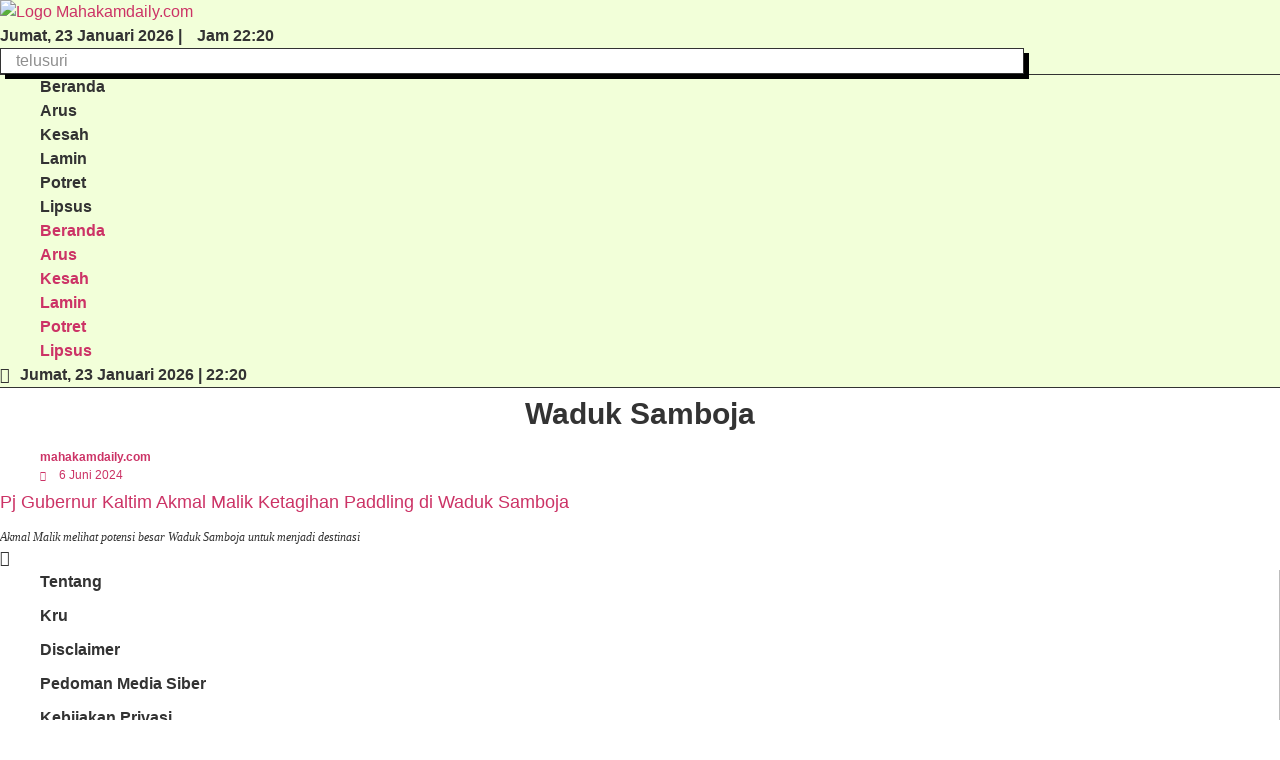

--- FILE ---
content_type: text/html; charset=UTF-8
request_url: https://mahakamdaily.com/label/waduk-samboja/
body_size: 30524
content:
<!doctype html>
<html lang="id">
<head>
	<meta charset="UTF-8">
	<meta name="viewport" content="width=device-width, initial-scale=1">
	<link rel="profile" href="https://gmpg.org/xfn/11">
	<meta name='robots' content='noindex, follow' />

	<!-- This site is optimized with the Yoast SEO Premium plugin v22.8 (Yoast SEO v26.8) - https://yoast.com/product/yoast-seo-premium-wordpress/ -->
	<title>Waduk Samboja Archives | mahakamdaily.com</title>
	<meta property="og:locale" content="id_ID" />
	<meta property="og:type" content="article" />
	<meta property="og:title" content="Waduk Samboja Archives" />
	<meta property="og:url" content="https://mahakamdaily.com/label/waduk-samboja/" />
	<meta property="og:site_name" content="mahakamdaily.com" />
	<meta property="og:image" content="https://mahakamdaily.com/wp-content/uploads/2023/08/cropped-Logo-Mahakamdaily-3-e1690903913479.png" />
	<meta property="og:image:width" content="700" />
	<meta property="og:image:height" content="125" />
	<meta property="og:image:type" content="image/png" />
	<meta name="twitter:card" content="summary_large_image" />
	<meta name="twitter:site" content="@mahakamdaily" />
	<script type="application/ld+json" class="yoast-schema-graph">{"@context":"https://schema.org","@graph":[{"@type":"CollectionPage","@id":"https://mahakamdaily.com/label/waduk-samboja/","url":"https://mahakamdaily.com/label/waduk-samboja/","name":"Waduk Samboja Archives | mahakamdaily.com","isPartOf":{"@id":"https://mahakamdaily.com/#website"},"primaryImageOfPage":{"@id":"https://mahakamdaily.com/label/waduk-samboja/#primaryimage"},"image":{"@id":"https://mahakamdaily.com/label/waduk-samboja/#primaryimage"},"thumbnailUrl":"https://mahakamdaily.com/wp-content/uploads/2024/06/Pj-Gubernur-Kaltim-Akmal-Malik-saat-menunggani-panddle-board-menyusuri-Waduk-Samboja.-Ist.jpg","breadcrumb":{"@id":"https://mahakamdaily.com/label/waduk-samboja/#breadcrumb"},"inLanguage":"id"},{"@type":"ImageObject","inLanguage":"id","@id":"https://mahakamdaily.com/label/waduk-samboja/#primaryimage","url":"https://mahakamdaily.com/wp-content/uploads/2024/06/Pj-Gubernur-Kaltim-Akmal-Malik-saat-menunggani-panddle-board-menyusuri-Waduk-Samboja.-Ist.jpg","contentUrl":"https://mahakamdaily.com/wp-content/uploads/2024/06/Pj-Gubernur-Kaltim-Akmal-Malik-saat-menunggani-panddle-board-menyusuri-Waduk-Samboja.-Ist.jpg","width":1280,"height":720,"caption":"Pj Gubernur Kaltim, Akmal Malik saat menunggani panddle board menyusuri Waduk Samboja. (Ist)"},{"@type":"BreadcrumbList","@id":"https://mahakamdaily.com/label/waduk-samboja/#breadcrumb","itemListElement":[{"@type":"ListItem","position":1,"name":"Rumah","item":"https://mahakamdaily.com/"},{"@type":"ListItem","position":2,"name":"Print Materials","item":"https://mahakamdaily.com/pmb/"},{"@type":"ListItem","position":3,"name":"Waduk Samboja"}]},{"@type":"WebSite","@id":"https://mahakamdaily.com/#website","url":"https://mahakamdaily.com/","name":"mahakamdaily.com","description":"Merajut Data dan Cerita","publisher":{"@id":"https://mahakamdaily.com/#organization"},"alternateName":"MALY","potentialAction":[{"@type":"SearchAction","target":{"@type":"EntryPoint","urlTemplate":"https://mahakamdaily.com/?s={search_term_string}"},"query-input":{"@type":"PropertyValueSpecification","valueRequired":true,"valueName":"search_term_string"}}],"inLanguage":"id"},{"@type":"Organization","@id":"https://mahakamdaily.com/#organization","name":"PT Maha Dipa Publika","alternateName":"PT MDP","url":"https://mahakamdaily.com/","logo":{"@type":"ImageObject","inLanguage":"id","@id":"https://mahakamdaily.com/#/schema/logo/image/","url":"https://mahakamdaily.com/wp-content/uploads/2023/08/Logo-Mahakamdaily-kotak.jpg","contentUrl":"https://mahakamdaily.com/wp-content/uploads/2023/08/Logo-Mahakamdaily-kotak.jpg","width":562,"height":563,"caption":"PT Maha Dipa Publika"},"image":{"@id":"https://mahakamdaily.com/#/schema/logo/image/"},"sameAs":["https://www.facebook.com/profile.php?id=61550515225500","https://x.com/mahakamdaily","https://instagram.com/mahakamdaily_","https://www.tiktok.com/@mahakamdaily.com"],"email":"mahadipapublika@gmail.com","legalName":"PT Maha Dipa Publika","publishingPrinciples":"https://mahakamdaily.com/disclaimer/","ownershipFundingInfo":"https://mahakamdaily.com/kru/","ethicsPolicy":"https://mahakamdaily.com/pedoman-media-siber/"}]}</script>
	<!-- / Yoast SEO Premium plugin. -->


<link rel='dns-prefetch' href='//www.googletagmanager.com' />
<link rel='dns-prefetch' href='//pagead2.googlesyndication.com' />
<link rel="alternate" type="application/rss+xml" title="mahakamdaily.com &raquo; Feed" href="https://mahakamdaily.com/feed/" />
<link rel="alternate" type="application/rss+xml" title="mahakamdaily.com &raquo; Umpan Komentar" href="https://mahakamdaily.com/comments/feed/" />
<link rel="alternate" type="application/rss+xml" title="mahakamdaily.com &raquo; Waduk Samboja Umpan Tag" href="https://mahakamdaily.com/label/waduk-samboja/feed/" />
<style id='wp-img-auto-sizes-contain-inline-css'>
img:is([sizes=auto i],[sizes^="auto," i]){contain-intrinsic-size:3000px 1500px}
/*# sourceURL=wp-img-auto-sizes-contain-inline-css */
</style>
<link rel='stylesheet' id='dce-animations-css' href='https://mahakamdaily.com/wp-content/plugins/dynamic-content-for-elementor/assets/css/animations.css?ver=3.3.7' media='all' />
<link rel='stylesheet' id='ctc-blocks-core-css' href='https://mahakamdaily.com/wp-content/plugins/copy-the-code/classes/blocks/assets/css/style.css?ver=4.1.1' media='all' />
<link rel='stylesheet' id='ctc-el-email-sample-css' href='https://mahakamdaily.com/wp-content/plugins/copy-the-code/classes/elementor/widgets/email-sample/style.css?ver=4.1.1' media='all' />
<link rel='stylesheet' id='ctc-blocks-css' href='https://mahakamdaily.com/wp-content/plugins/copy-the-code/classes/blocks/assets/css/style.css?ver=4.1.1' media='all' />
<link rel='stylesheet' id='ctc-el-email-address-css' href='https://mahakamdaily.com/wp-content/plugins/copy-the-code/classes/elementor/widgets/email-address/style.css?ver=4.1.1' media='all' />
<link rel='stylesheet' id='ctc-el-phone-number-css' href='https://mahakamdaily.com/wp-content/plugins/copy-the-code/classes/elementor/widgets/phone-number/style.css?ver=4.1.1' media='all' />
<link rel='stylesheet' id='ctc-el-copy-icon-css' href='https://mahakamdaily.com/wp-content/plugins/copy-the-code/classes/elementor/widgets/copy-icon/style.css?ver=4.1.1' media='all' />
<link rel='stylesheet' id='ctc-el-blockquote-css' href='https://mahakamdaily.com/wp-content/plugins/copy-the-code/classes/elementor/widgets/blockquote/style.css?ver=4.1.1' media='all' />
<link rel='stylesheet' id='ctc-el-code-snippet-css' href='https://mahakamdaily.com/wp-content/plugins/copy-the-code/classes/elementor/widgets/code-snippet/style.css?ver=4.1.1' media='all' />
<link rel='stylesheet' id='ctc-el-message-css' href='https://mahakamdaily.com/wp-content/plugins/copy-the-code/classes/elementor/widgets/message/style.css?ver=4.1.1' media='all' />
<link rel='stylesheet' id='ctc-el-wish-css' href='https://mahakamdaily.com/wp-content/plugins/copy-the-code/classes/elementor/widgets/wish/style.css?ver=4.1.1' media='all' />
<link rel='stylesheet' id='ctc-el-shayari-css' href='https://mahakamdaily.com/wp-content/plugins/copy-the-code/classes/elementor/widgets/shayari/style.css?ver=4.1.1' media='all' />
<link rel='stylesheet' id='ctc-el-sms-css' href='https://mahakamdaily.com/wp-content/plugins/copy-the-code/classes/elementor/widgets/sms/style.css?ver=4.1.1' media='all' />
<link rel='stylesheet' id='ctc-el-deal-css' href='https://mahakamdaily.com/wp-content/plugins/copy-the-code/classes/elementor/widgets/deal/style.css?ver=4.1.1' media='all' />
<link rel='stylesheet' id='ctc-el-coupon-css' href='https://mahakamdaily.com/wp-content/plugins/copy-the-code/classes/elementor/widgets/coupon/style.css?ver=4.1.1' media='all' />
<link rel='stylesheet' id='ctc-el-ai-prompt-generator-css' href='https://mahakamdaily.com/wp-content/plugins/copy-the-code/classes/elementor/widgets/ai-prompt-generator/style.css?ver=4.1.1' media='all' />
<link rel='stylesheet' id='ctc-el-table-css' href='https://mahakamdaily.com/wp-content/plugins/copy-the-code/classes/elementor/widgets/table/style.css?ver=4.1.1' media='all' />
<link rel='stylesheet' id='ctc-el-contact-information-css' href='https://mahakamdaily.com/wp-content/plugins/copy-the-code/classes/elementor/widgets/contact-information/style.css?ver=4.1.1' media='all' />
<link rel='stylesheet' id='dashicons-css' href='https://mahakamdaily.com/wp-includes/css/dashicons.min.css?ver=6.9' media='all' />
<link rel='stylesheet' id='post-views-counter-frontend-css' href='https://mahakamdaily.com/wp-content/plugins/post-views-counter/css/frontend.css?ver=1.7.3' media='all' />
<link rel='stylesheet' id='menu-icons-extra-css' href='https://mahakamdaily.com/wp-content/plugins/menu-icons/css/extra.min.css?ver=0.13.20' media='all' />
<link rel='stylesheet' id='pmb_common-css' href='https://mahakamdaily.com/wp-content/plugins/print-my-blog/assets/styles/pmb-common.css?ver=1756077407' media='all' />
<style id='wp-emoji-styles-inline-css'>

	img.wp-smiley, img.emoji {
		display: inline !important;
		border: none !important;
		box-shadow: none !important;
		height: 1em !important;
		width: 1em !important;
		margin: 0 0.07em !important;
		vertical-align: -0.1em !important;
		background: none !important;
		padding: 0 !important;
	}
/*# sourceURL=wp-emoji-styles-inline-css */
</style>
<link rel='stylesheet' id='wp-block-library-css' href='https://mahakamdaily.com/wp-includes/css/dist/block-library/style.min.css?ver=6.9' media='all' />
<style id='ctc-term-title-style-inline-css'>
.ctc-block-controls-dropdown .components-base-control__field{margin:0 !important}

/*# sourceURL=https://mahakamdaily.com/wp-content/plugins/copy-the-code/classes/gutenberg/blocks/term-title/css/style.css */
</style>
<style id='ctc-copy-button-style-inline-css'>
.wp-block-ctc-copy-button{font-size:14px;line-height:normal;padding:8px 16px;border-width:1px;border-style:solid;border-color:inherit;border-radius:4px;cursor:pointer;display:inline-block}.ctc-copy-button-textarea{display:none !important}
/*# sourceURL=https://mahakamdaily.com/wp-content/plugins/copy-the-code/classes/gutenberg/blocks/copy-button/css/style.css */
</style>
<style id='ctc-copy-icon-style-inline-css'>
.wp-block-ctc-copy-icon .ctc-block-copy-icon{background:rgba(0,0,0,0);padding:0;margin:0;position:relative;cursor:pointer}.wp-block-ctc-copy-icon .ctc-block-copy-icon .check-icon{display:none}.wp-block-ctc-copy-icon .ctc-block-copy-icon svg{height:1em;width:1em}.wp-block-ctc-copy-icon .ctc-block-copy-icon::after{position:absolute;content:attr(aria-label);padding:.5em .75em;right:100%;color:#fff;background:#24292f;font-size:11px;border-radius:6px;line-height:1;right:100%;bottom:50%;margin-right:6px;-webkit-transform:translateY(50%);transform:translateY(50%)}.wp-block-ctc-copy-icon .ctc-block-copy-icon::before{content:"";top:50%;bottom:50%;left:-7px;margin-top:-6px;border:6px solid rgba(0,0,0,0);border-left-color:#24292f;position:absolute}.wp-block-ctc-copy-icon .ctc-block-copy-icon::after,.wp-block-ctc-copy-icon .ctc-block-copy-icon::before{opacity:0;visibility:hidden;-webkit-transition:opacity .2s ease-in-out,visibility .2s ease-in-out;transition:opacity .2s ease-in-out,visibility .2s ease-in-out}.wp-block-ctc-copy-icon .ctc-block-copy-icon.copied::after,.wp-block-ctc-copy-icon .ctc-block-copy-icon.copied::before{opacity:1;visibility:visible;-webkit-transition:opacity .2s ease-in-out,visibility .2s ease-in-out;transition:opacity .2s ease-in-out,visibility .2s ease-in-out}.wp-block-ctc-copy-icon .ctc-block-copy-icon.copied .check-icon{display:inline-block}.wp-block-ctc-copy-icon .ctc-block-copy-icon.copied .copy-icon{display:none !important}.ctc-copy-icon-textarea{display:none !important}
/*# sourceURL=https://mahakamdaily.com/wp-content/plugins/copy-the-code/classes/gutenberg/blocks/copy-icon/css/style.css */
</style>
<style id='ctc-social-share-style-inline-css'>
.wp-block-ctc-social-share{display:-webkit-box;display:-ms-flexbox;display:flex;-webkit-box-align:center;-ms-flex-align:center;align-items:center;gap:8px}.wp-block-ctc-social-share svg{height:16px;width:16px}.wp-block-ctc-social-share a{display:-webkit-inline-box;display:-ms-inline-flexbox;display:inline-flex}.wp-block-ctc-social-share a:focus{outline:none}
/*# sourceURL=https://mahakamdaily.com/wp-content/plugins/copy-the-code/classes/gutenberg/blocks/social-share/css/style.css */
</style>
<link rel='stylesheet' id='pmb-select2-css' href='https://mahakamdaily.com/wp-content/plugins/print-my-blog/assets/styles/libs/select2.min.css?ver=4.0.6' media='all' />
<link rel='stylesheet' id='pmb-jquery-ui-css' href='https://mahakamdaily.com/wp-content/plugins/print-my-blog/assets/styles/libs/jquery-ui/jquery-ui.min.css?ver=1.11.4' media='all' />
<link rel='stylesheet' id='pmb-setup-page-css' href='https://mahakamdaily.com/wp-content/plugins/print-my-blog/assets/styles/setup-page.css?ver=1756077407' media='all' />
<style id='global-styles-inline-css'>
:root{--wp--preset--aspect-ratio--square: 1;--wp--preset--aspect-ratio--4-3: 4/3;--wp--preset--aspect-ratio--3-4: 3/4;--wp--preset--aspect-ratio--3-2: 3/2;--wp--preset--aspect-ratio--2-3: 2/3;--wp--preset--aspect-ratio--16-9: 16/9;--wp--preset--aspect-ratio--9-16: 9/16;--wp--preset--color--black: #000000;--wp--preset--color--cyan-bluish-gray: #abb8c3;--wp--preset--color--white: #ffffff;--wp--preset--color--pale-pink: #f78da7;--wp--preset--color--vivid-red: #cf2e2e;--wp--preset--color--luminous-vivid-orange: #ff6900;--wp--preset--color--luminous-vivid-amber: #fcb900;--wp--preset--color--light-green-cyan: #7bdcb5;--wp--preset--color--vivid-green-cyan: #00d084;--wp--preset--color--pale-cyan-blue: #8ed1fc;--wp--preset--color--vivid-cyan-blue: #0693e3;--wp--preset--color--vivid-purple: #9b51e0;--wp--preset--gradient--vivid-cyan-blue-to-vivid-purple: linear-gradient(135deg,rgb(6,147,227) 0%,rgb(155,81,224) 100%);--wp--preset--gradient--light-green-cyan-to-vivid-green-cyan: linear-gradient(135deg,rgb(122,220,180) 0%,rgb(0,208,130) 100%);--wp--preset--gradient--luminous-vivid-amber-to-luminous-vivid-orange: linear-gradient(135deg,rgb(252,185,0) 0%,rgb(255,105,0) 100%);--wp--preset--gradient--luminous-vivid-orange-to-vivid-red: linear-gradient(135deg,rgb(255,105,0) 0%,rgb(207,46,46) 100%);--wp--preset--gradient--very-light-gray-to-cyan-bluish-gray: linear-gradient(135deg,rgb(238,238,238) 0%,rgb(169,184,195) 100%);--wp--preset--gradient--cool-to-warm-spectrum: linear-gradient(135deg,rgb(74,234,220) 0%,rgb(151,120,209) 20%,rgb(207,42,186) 40%,rgb(238,44,130) 60%,rgb(251,105,98) 80%,rgb(254,248,76) 100%);--wp--preset--gradient--blush-light-purple: linear-gradient(135deg,rgb(255,206,236) 0%,rgb(152,150,240) 100%);--wp--preset--gradient--blush-bordeaux: linear-gradient(135deg,rgb(254,205,165) 0%,rgb(254,45,45) 50%,rgb(107,0,62) 100%);--wp--preset--gradient--luminous-dusk: linear-gradient(135deg,rgb(255,203,112) 0%,rgb(199,81,192) 50%,rgb(65,88,208) 100%);--wp--preset--gradient--pale-ocean: linear-gradient(135deg,rgb(255,245,203) 0%,rgb(182,227,212) 50%,rgb(51,167,181) 100%);--wp--preset--gradient--electric-grass: linear-gradient(135deg,rgb(202,248,128) 0%,rgb(113,206,126) 100%);--wp--preset--gradient--midnight: linear-gradient(135deg,rgb(2,3,129) 0%,rgb(40,116,252) 100%);--wp--preset--font-size--small: 13px;--wp--preset--font-size--medium: 20px;--wp--preset--font-size--large: 36px;--wp--preset--font-size--x-large: 42px;--wp--preset--spacing--20: 0.44rem;--wp--preset--spacing--30: 0.67rem;--wp--preset--spacing--40: 1rem;--wp--preset--spacing--50: 1.5rem;--wp--preset--spacing--60: 2.25rem;--wp--preset--spacing--70: 3.38rem;--wp--preset--spacing--80: 5.06rem;--wp--preset--shadow--natural: 6px 6px 9px rgba(0, 0, 0, 0.2);--wp--preset--shadow--deep: 12px 12px 50px rgba(0, 0, 0, 0.4);--wp--preset--shadow--sharp: 6px 6px 0px rgba(0, 0, 0, 0.2);--wp--preset--shadow--outlined: 6px 6px 0px -3px rgb(255, 255, 255), 6px 6px rgb(0, 0, 0);--wp--preset--shadow--crisp: 6px 6px 0px rgb(0, 0, 0);}:root { --wp--style--global--content-size: 800px;--wp--style--global--wide-size: 1200px; }:where(body) { margin: 0; }.wp-site-blocks > .alignleft { float: left; margin-right: 2em; }.wp-site-blocks > .alignright { float: right; margin-left: 2em; }.wp-site-blocks > .aligncenter { justify-content: center; margin-left: auto; margin-right: auto; }:where(.wp-site-blocks) > * { margin-block-start: 24px; margin-block-end: 0; }:where(.wp-site-blocks) > :first-child { margin-block-start: 0; }:where(.wp-site-blocks) > :last-child { margin-block-end: 0; }:root { --wp--style--block-gap: 24px; }:root :where(.is-layout-flow) > :first-child{margin-block-start: 0;}:root :where(.is-layout-flow) > :last-child{margin-block-end: 0;}:root :where(.is-layout-flow) > *{margin-block-start: 24px;margin-block-end: 0;}:root :where(.is-layout-constrained) > :first-child{margin-block-start: 0;}:root :where(.is-layout-constrained) > :last-child{margin-block-end: 0;}:root :where(.is-layout-constrained) > *{margin-block-start: 24px;margin-block-end: 0;}:root :where(.is-layout-flex){gap: 24px;}:root :where(.is-layout-grid){gap: 24px;}.is-layout-flow > .alignleft{float: left;margin-inline-start: 0;margin-inline-end: 2em;}.is-layout-flow > .alignright{float: right;margin-inline-start: 2em;margin-inline-end: 0;}.is-layout-flow > .aligncenter{margin-left: auto !important;margin-right: auto !important;}.is-layout-constrained > .alignleft{float: left;margin-inline-start: 0;margin-inline-end: 2em;}.is-layout-constrained > .alignright{float: right;margin-inline-start: 2em;margin-inline-end: 0;}.is-layout-constrained > .aligncenter{margin-left: auto !important;margin-right: auto !important;}.is-layout-constrained > :where(:not(.alignleft):not(.alignright):not(.alignfull)){max-width: var(--wp--style--global--content-size);margin-left: auto !important;margin-right: auto !important;}.is-layout-constrained > .alignwide{max-width: var(--wp--style--global--wide-size);}body .is-layout-flex{display: flex;}.is-layout-flex{flex-wrap: wrap;align-items: center;}.is-layout-flex > :is(*, div){margin: 0;}body .is-layout-grid{display: grid;}.is-layout-grid > :is(*, div){margin: 0;}body{padding-top: 0px;padding-right: 0px;padding-bottom: 0px;padding-left: 0px;}a:where(:not(.wp-element-button)){text-decoration: underline;}:root :where(.wp-element-button, .wp-block-button__link){background-color: #32373c;border-width: 0;color: #fff;font-family: inherit;font-size: inherit;font-style: inherit;font-weight: inherit;letter-spacing: inherit;line-height: inherit;padding-top: calc(0.667em + 2px);padding-right: calc(1.333em + 2px);padding-bottom: calc(0.667em + 2px);padding-left: calc(1.333em + 2px);text-decoration: none;text-transform: inherit;}.has-black-color{color: var(--wp--preset--color--black) !important;}.has-cyan-bluish-gray-color{color: var(--wp--preset--color--cyan-bluish-gray) !important;}.has-white-color{color: var(--wp--preset--color--white) !important;}.has-pale-pink-color{color: var(--wp--preset--color--pale-pink) !important;}.has-vivid-red-color{color: var(--wp--preset--color--vivid-red) !important;}.has-luminous-vivid-orange-color{color: var(--wp--preset--color--luminous-vivid-orange) !important;}.has-luminous-vivid-amber-color{color: var(--wp--preset--color--luminous-vivid-amber) !important;}.has-light-green-cyan-color{color: var(--wp--preset--color--light-green-cyan) !important;}.has-vivid-green-cyan-color{color: var(--wp--preset--color--vivid-green-cyan) !important;}.has-pale-cyan-blue-color{color: var(--wp--preset--color--pale-cyan-blue) !important;}.has-vivid-cyan-blue-color{color: var(--wp--preset--color--vivid-cyan-blue) !important;}.has-vivid-purple-color{color: var(--wp--preset--color--vivid-purple) !important;}.has-black-background-color{background-color: var(--wp--preset--color--black) !important;}.has-cyan-bluish-gray-background-color{background-color: var(--wp--preset--color--cyan-bluish-gray) !important;}.has-white-background-color{background-color: var(--wp--preset--color--white) !important;}.has-pale-pink-background-color{background-color: var(--wp--preset--color--pale-pink) !important;}.has-vivid-red-background-color{background-color: var(--wp--preset--color--vivid-red) !important;}.has-luminous-vivid-orange-background-color{background-color: var(--wp--preset--color--luminous-vivid-orange) !important;}.has-luminous-vivid-amber-background-color{background-color: var(--wp--preset--color--luminous-vivid-amber) !important;}.has-light-green-cyan-background-color{background-color: var(--wp--preset--color--light-green-cyan) !important;}.has-vivid-green-cyan-background-color{background-color: var(--wp--preset--color--vivid-green-cyan) !important;}.has-pale-cyan-blue-background-color{background-color: var(--wp--preset--color--pale-cyan-blue) !important;}.has-vivid-cyan-blue-background-color{background-color: var(--wp--preset--color--vivid-cyan-blue) !important;}.has-vivid-purple-background-color{background-color: var(--wp--preset--color--vivid-purple) !important;}.has-black-border-color{border-color: var(--wp--preset--color--black) !important;}.has-cyan-bluish-gray-border-color{border-color: var(--wp--preset--color--cyan-bluish-gray) !important;}.has-white-border-color{border-color: var(--wp--preset--color--white) !important;}.has-pale-pink-border-color{border-color: var(--wp--preset--color--pale-pink) !important;}.has-vivid-red-border-color{border-color: var(--wp--preset--color--vivid-red) !important;}.has-luminous-vivid-orange-border-color{border-color: var(--wp--preset--color--luminous-vivid-orange) !important;}.has-luminous-vivid-amber-border-color{border-color: var(--wp--preset--color--luminous-vivid-amber) !important;}.has-light-green-cyan-border-color{border-color: var(--wp--preset--color--light-green-cyan) !important;}.has-vivid-green-cyan-border-color{border-color: var(--wp--preset--color--vivid-green-cyan) !important;}.has-pale-cyan-blue-border-color{border-color: var(--wp--preset--color--pale-cyan-blue) !important;}.has-vivid-cyan-blue-border-color{border-color: var(--wp--preset--color--vivid-cyan-blue) !important;}.has-vivid-purple-border-color{border-color: var(--wp--preset--color--vivid-purple) !important;}.has-vivid-cyan-blue-to-vivid-purple-gradient-background{background: var(--wp--preset--gradient--vivid-cyan-blue-to-vivid-purple) !important;}.has-light-green-cyan-to-vivid-green-cyan-gradient-background{background: var(--wp--preset--gradient--light-green-cyan-to-vivid-green-cyan) !important;}.has-luminous-vivid-amber-to-luminous-vivid-orange-gradient-background{background: var(--wp--preset--gradient--luminous-vivid-amber-to-luminous-vivid-orange) !important;}.has-luminous-vivid-orange-to-vivid-red-gradient-background{background: var(--wp--preset--gradient--luminous-vivid-orange-to-vivid-red) !important;}.has-very-light-gray-to-cyan-bluish-gray-gradient-background{background: var(--wp--preset--gradient--very-light-gray-to-cyan-bluish-gray) !important;}.has-cool-to-warm-spectrum-gradient-background{background: var(--wp--preset--gradient--cool-to-warm-spectrum) !important;}.has-blush-light-purple-gradient-background{background: var(--wp--preset--gradient--blush-light-purple) !important;}.has-blush-bordeaux-gradient-background{background: var(--wp--preset--gradient--blush-bordeaux) !important;}.has-luminous-dusk-gradient-background{background: var(--wp--preset--gradient--luminous-dusk) !important;}.has-pale-ocean-gradient-background{background: var(--wp--preset--gradient--pale-ocean) !important;}.has-electric-grass-gradient-background{background: var(--wp--preset--gradient--electric-grass) !important;}.has-midnight-gradient-background{background: var(--wp--preset--gradient--midnight) !important;}.has-small-font-size{font-size: var(--wp--preset--font-size--small) !important;}.has-medium-font-size{font-size: var(--wp--preset--font-size--medium) !important;}.has-large-font-size{font-size: var(--wp--preset--font-size--large) !important;}.has-x-large-font-size{font-size: var(--wp--preset--font-size--x-large) !important;}
:root :where(.wp-block-pullquote){font-size: 1.5em;line-height: 1.6;}
/*# sourceURL=global-styles-inline-css */
</style>
<link rel='stylesheet' id='copy-the-code-css' href='https://mahakamdaily.com/wp-content/plugins/copy-the-code/assets/css/copy-the-code.css?ver=4.1.1' media='all' />
<link rel='stylesheet' id='ctc-copy-inline-css' href='https://mahakamdaily.com/wp-content/plugins/copy-the-code/assets/css/copy-inline.css?ver=4.1.1' media='all' />
<style id='hide_field_class_style-inline-css'>
.cfef-hidden , .cfef-hidden-step-field {
					display: none !important;
			 	}
.cfef-hidden {
					display: none !important;
			 	}
/*# sourceURL=hide_field_class_style-inline-css */
</style>
<link rel='stylesheet' id='gn-frontend-gnfollow-style-css' href='https://mahakamdaily.com/wp-content/plugins/gn-publisher/assets/css/gn-frontend-gnfollow.min.css?ver=1.5.26' media='all' />
<link rel='stylesheet' id='hello-elementor-css' href='https://mahakamdaily.com/wp-content/themes/hello-elementor/assets/css/reset.css?ver=3.4.4' media='all' />
<link rel='stylesheet' id='hello-elementor-theme-style-css' href='https://mahakamdaily.com/wp-content/themes/hello-elementor/assets/css/theme.css?ver=3.4.4' media='all' />
<link rel='stylesheet' id='hello-elementor-header-footer-css' href='https://mahakamdaily.com/wp-content/themes/hello-elementor/assets/css/header-footer.css?ver=3.4.4' media='all' />
<link rel='stylesheet' id='elementor-frontend-css' href='https://mahakamdaily.com/wp-content/plugins/elementor/assets/css/frontend.min.css?ver=3.34.2' media='all' />
<link rel='stylesheet' id='elementor-post-1043-css' href='https://mahakamdaily.com/wp-content/uploads/elementor/css/post-1043.css?ver=1769124164' media='all' />
<link rel='stylesheet' id='widget-image-css' href='https://mahakamdaily.com/wp-content/plugins/elementor/assets/css/widget-image.min.css?ver=3.34.2' media='all' />
<link rel='stylesheet' id='widget-nav-menu-css' href='https://mahakamdaily.com/wp-content/plugins/elementor-pro/assets/css/widget-nav-menu.min.css?ver=3.29.2' media='all' />
<link rel='stylesheet' id='e-sticky-css' href='https://mahakamdaily.com/wp-content/plugins/elementor-pro/assets/css/modules/sticky.min.css?ver=3.29.2' media='all' />
<link rel='stylesheet' id='widget-heading-css' href='https://mahakamdaily.com/wp-content/plugins/elementor/assets/css/widget-heading.min.css?ver=3.34.2' media='all' />
<link rel='stylesheet' id='widget-loop-common-css' href='https://mahakamdaily.com/wp-content/plugins/elementor-pro/assets/css/widget-loop-common.min.css?ver=3.29.2' media='all' />
<link rel='stylesheet' id='widget-loop-grid-css' href='https://mahakamdaily.com/wp-content/plugins/elementor-pro/assets/css/widget-loop-grid.min.css?ver=3.29.2' media='all' />
<link rel='stylesheet' id='elementor-icons-css' href='https://mahakamdaily.com/wp-content/plugins/elementor/assets/lib/eicons/css/elementor-icons.min.css?ver=5.46.0' media='all' />
<link rel='stylesheet' id='elementor-post-5185-css' href='https://mahakamdaily.com/wp-content/uploads/elementor/css/post-5185.css?ver=1769124165' media='all' />
<link rel='stylesheet' id='elementor-post-5193-css' href='https://mahakamdaily.com/wp-content/uploads/elementor/css/post-5193.css?ver=1769124165' media='all' />
<link rel='stylesheet' id='elementor-post-5184-css' href='https://mahakamdaily.com/wp-content/uploads/elementor/css/post-5184.css?ver=1769125123' media='all' />
<link rel='stylesheet' id='ekit-widget-styles-css' href='https://mahakamdaily.com/wp-content/plugins/elementskit-lite/widgets/init/assets/css/widget-styles.css?ver=3.7.8' media='all' />
<link rel='stylesheet' id='ekit-responsive-css' href='https://mahakamdaily.com/wp-content/plugins/elementskit-lite/widgets/init/assets/css/responsive.css?ver=3.7.8' media='all' />
<link rel='stylesheet' id='ecs-styles-css' href='https://mahakamdaily.com/wp-content/plugins/ele-custom-skin/assets/css/ecs-style.css?ver=3.1.9' media='all' />
<link rel='stylesheet' id='elementor-gf-local-roboto-css' href='https://mahakamdaily.com/wp-content/uploads/elementor/google-fonts/css/roboto.css?ver=1742253579' media='all' />
<link rel='stylesheet' id='elementor-gf-local-robotoslab-css' href='https://mahakamdaily.com/wp-content/uploads/elementor/google-fonts/css/robotoslab.css?ver=1742253593' media='all' />
<link rel='stylesheet' id='elementor-gf-local-squarepeg-css' href='https://mahakamdaily.com/wp-content/uploads/elementor/google-fonts/css/squarepeg.css?ver=1742253594' media='all' />
<link rel='stylesheet' id='elementor-gf-local-sortsmillgoudy-css' href='https://mahakamdaily.com/wp-content/uploads/elementor/google-fonts/css/sortsmillgoudy.css?ver=1742253595' media='all' />
<link rel='stylesheet' id='elementor-gf-local-greatvibes-css' href='https://mahakamdaily.com/wp-content/uploads/elementor/google-fonts/css/greatvibes.css?ver=1742253597' media='all' />
<link rel='stylesheet' id='elementor-gf-local-poppins-css' href='https://mahakamdaily.com/wp-content/uploads/elementor/google-fonts/css/poppins.css?ver=1742253605' media='all' />
<link rel='stylesheet' id='elementor-gf-local-juliussansone-css' href='https://mahakamdaily.com/wp-content/uploads/elementor/google-fonts/css/juliussansone.css?ver=1742253606' media='all' />
<link rel='stylesheet' id='elementor-gf-local-quicksand-css' href='https://mahakamdaily.com/wp-content/uploads/elementor/google-fonts/css/quicksand.css?ver=1742296633' media='all' />
<link rel='stylesheet' id='elementor-icons-shared-0-css' href='https://mahakamdaily.com/wp-content/plugins/elementor/assets/lib/font-awesome/css/fontawesome.min.css?ver=5.15.3' media='all' />
<link rel='stylesheet' id='elementor-icons-fa-solid-css' href='https://mahakamdaily.com/wp-content/plugins/elementor/assets/lib/font-awesome/css/solid.min.css?ver=5.15.3' media='all' />
<link rel='stylesheet' id='elementor-icons-ekiticons-css' href='https://mahakamdaily.com/wp-content/plugins/elementskit-lite/modules/elementskit-icon-pack/assets/css/ekiticons.css?ver=3.7.8' media='all' />
<link rel='stylesheet' id='elementor-icons-fa-brands-css' href='https://mahakamdaily.com/wp-content/plugins/elementor/assets/lib/font-awesome/css/brands.min.css?ver=5.15.3' media='all' />
<script src="https://mahakamdaily.com/wp-includes/js/jquery/jquery.min.js?ver=3.7.1" id="jquery-core-js"></script>
<script src="https://mahakamdaily.com/wp-includes/js/jquery/jquery-migrate.min.js?ver=3.4.1" id="jquery-migrate-js"></script>
<script src="https://mahakamdaily.com/wp-content/plugins/copy-the-code/classes/gutenberg/blocks/copy-button/js/frontend.js?ver=1.0.0" id="ctc-copy-button-script-2-js"></script>
<script src="https://mahakamdaily.com/wp-content/plugins/copy-the-code/classes/gutenberg/blocks/copy-icon/js/frontend.js?ver=1.0.0" id="ctc-copy-icon-script-2-js"></script>

<!-- Potongan tag Google (gtag.js) ditambahkan oleh Site Kit -->
<!-- Snippet Google Analytics telah ditambahkan oleh Site Kit -->
<script src="https://www.googletagmanager.com/gtag/js?id=GT-TQK5XTN" id="google_gtagjs-js" async></script>
<script id="google_gtagjs-js-after">
window.dataLayer = window.dataLayer || [];function gtag(){dataLayer.push(arguments);}
gtag("set","linker",{"domains":["mahakamdaily.com"]});
gtag("js", new Date());
gtag("set", "developer_id.dZTNiMT", true);
gtag("config", "GT-TQK5XTN");
//# sourceURL=google_gtagjs-js-after
</script>
<script id="ecs_ajax_load-js-extra">
var ecs_ajax_params = {"ajaxurl":"https://mahakamdaily.com/wp-admin/admin-ajax.php","posts":"{\"tag\":\"waduk-samboja\",\"error\":\"\",\"m\":\"\",\"p\":0,\"post_parent\":\"\",\"subpost\":\"\",\"subpost_id\":\"\",\"attachment\":\"\",\"attachment_id\":0,\"name\":\"\",\"pagename\":\"\",\"page_id\":0,\"second\":\"\",\"minute\":\"\",\"hour\":\"\",\"day\":0,\"monthnum\":0,\"year\":0,\"w\":0,\"category_name\":\"\",\"cat\":\"\",\"tag_id\":793,\"author\":\"\",\"author_name\":\"\",\"feed\":\"\",\"tb\":\"\",\"paged\":0,\"meta_key\":\"\",\"meta_value\":\"\",\"preview\":\"\",\"s\":\"\",\"sentence\":\"\",\"title\":\"\",\"fields\":\"all\",\"menu_order\":\"\",\"embed\":\"\",\"category__in\":[],\"category__not_in\":[],\"category__and\":[],\"post__in\":[],\"post__not_in\":[],\"post_name__in\":[],\"tag__in\":[],\"tag__not_in\":[],\"tag__and\":[],\"tag_slug__in\":[\"waduk-samboja\"],\"tag_slug__and\":[],\"post_parent__in\":[],\"post_parent__not_in\":[],\"author__in\":[],\"author__not_in\":[],\"search_columns\":[],\"ignore_sticky_posts\":false,\"suppress_filters\":false,\"cache_results\":true,\"update_post_term_cache\":true,\"update_menu_item_cache\":false,\"lazy_load_term_meta\":true,\"update_post_meta_cache\":true,\"post_type\":\"\",\"posts_per_page\":10,\"nopaging\":false,\"comments_per_page\":\"50\",\"no_found_rows\":false,\"order\":\"DESC\"}"};
//# sourceURL=ecs_ajax_load-js-extra
</script>
<script src="https://mahakamdaily.com/wp-content/plugins/ele-custom-skin/assets/js/ecs_ajax_pagination.js?ver=3.1.9" id="ecs_ajax_load-js"></script>
<script src="https://mahakamdaily.com/wp-content/plugins/ele-custom-skin/assets/js/ecs.js?ver=3.1.9" id="ecs-script-js"></script>
<link rel="https://api.w.org/" href="https://mahakamdaily.com/wp-json/" /><link rel="alternate" title="JSON" type="application/json" href="https://mahakamdaily.com/wp-json/wp/v2/tags/793" /><link rel="EditURI" type="application/rsd+xml" title="RSD" href="https://mahakamdaily.com/xmlrpc.php?rsd" />
<meta name="generator" content="WordPress 6.9" />
<meta name="generator" content="Site Kit by Google 1.170.0" />
<!-- Meta tag Google AdSense ditambahkan oleh Site Kit -->
<meta name="google-adsense-platform-account" content="ca-host-pub-2644536267352236">
<meta name="google-adsense-platform-domain" content="sitekit.withgoogle.com">
<!-- Akhir tag meta Google AdSense yang ditambahkan oleh Site Kit -->
<meta name="generator" content="Elementor 3.34.2; features: additional_custom_breakpoints; settings: css_print_method-external, google_font-enabled, font_display-swap">
<script async type="application/javascript"
        src="https://news.google.com/swg/js/v1/swg-basic.js"></script>
<script>
  (self.SWG_BASIC = self.SWG_BASIC || []).push( basicSubscriptions => {
    basicSubscriptions.init({
      type: "NewsArticle",
      isPartOfType: ["Product"],
      isPartOfProductId: "CAowzr6qDA:openaccess",
      clientOptions: { theme: "light", lang: "id" },
    });
  });
</script>
<!-- Google Tag Manager -->
<script>(function(w,d,s,l,i){w[l]=w[l]||[];w[l].push({'gtm.start':
new Date().getTime(),event:'gtm.js'});var f=d.getElementsByTagName(s)[0],
j=d.createElement(s),dl=l!='dataLayer'?'&l='+l:'';j.async=true;j.src=
'https://www.googletagmanager.com/gtm.js?id='+i+dl;f.parentNode.insertBefore(j,f);
})(window,document,'script','dataLayer','GTM-W2PJNH8K');</script>
<!-- End Google Tag Manager -->
<script async src="https://pagead2.googlesyndication.com/pagead/js/adsbygoogle.js?client=ca-pub-7607823939694235"
     crossorigin="anonymous"></script>
<meta name="google-adsense-account" content="ca-pub-7607823939694235">
<meta name="p:domain_verify" content="f4f7cbb3cbce38ca7def7d132c35f0d7"/>
			<style>
				.e-con.e-parent:nth-of-type(n+4):not(.e-lazyloaded):not(.e-no-lazyload),
				.e-con.e-parent:nth-of-type(n+4):not(.e-lazyloaded):not(.e-no-lazyload) * {
					background-image: none !important;
				}
				@media screen and (max-height: 1024px) {
					.e-con.e-parent:nth-of-type(n+3):not(.e-lazyloaded):not(.e-no-lazyload),
					.e-con.e-parent:nth-of-type(n+3):not(.e-lazyloaded):not(.e-no-lazyload) * {
						background-image: none !important;
					}
				}
				@media screen and (max-height: 640px) {
					.e-con.e-parent:nth-of-type(n+2):not(.e-lazyloaded):not(.e-no-lazyload),
					.e-con.e-parent:nth-of-type(n+2):not(.e-lazyloaded):not(.e-no-lazyload) * {
						background-image: none !important;
					}
				}
			</style>
			
<!-- Snippet Google Tag Manager telah ditambahkan oleh Site Kit -->
<script>
			( function( w, d, s, l, i ) {
				w[l] = w[l] || [];
				w[l].push( {'gtm.start': new Date().getTime(), event: 'gtm.js'} );
				var f = d.getElementsByTagName( s )[0],
					j = d.createElement( s ), dl = l != 'dataLayer' ? '&l=' + l : '';
				j.async = true;
				j.src = 'https://www.googletagmanager.com/gtm.js?id=' + i + dl;
				f.parentNode.insertBefore( j, f );
			} )( window, document, 'script', 'dataLayer', 'GTM-W2PJNH8K' );
			
</script>

<!-- Snippet Google Tag Manager penutup telah ditambahkan oleh Site Kit -->

<!-- Snippet Google AdSense telah ditambahkan oleh Site Kit -->
<script async src="https://pagead2.googlesyndication.com/pagead/js/adsbygoogle.js?client=ca-pub-7607823939694235&amp;host=ca-host-pub-2644536267352236" crossorigin="anonymous"></script>

<!-- Snippet Google AdSense penutup telah ditambahkan oleh Site Kit -->
<link rel="icon" href="https://mahakamdaily.com/wp-content/uploads/2023/08/Logo-Mahakamdaily-fav-3-80x80.png" sizes="32x32" />
<link rel="icon" href="https://mahakamdaily.com/wp-content/uploads/2023/08/Logo-Mahakamdaily-fav-3-300x300.png" sizes="192x192" />
<link rel="apple-touch-icon" href="https://mahakamdaily.com/wp-content/uploads/2023/08/Logo-Mahakamdaily-fav-3-300x300.png" />
<meta name="msapplication-TileImage" content="https://mahakamdaily.com/wp-content/uploads/2023/08/Logo-Mahakamdaily-fav-3-300x300.png" />
		<style id="wp-custom-css">
			ul{ 
  list-style: none; 
}
ul {
    margin-top: 0;
    margin-bottom: 0;
}		</style>
		</head>
<body class="archive tag tag-waduk-samboja tag-793 wp-custom-logo wp-embed-responsive wp-theme-hello-elementor hello-elementor-default elementor-page-5184 elementor-default elementor-template-full-width elementor-kit-1043">

		<!-- Snippet Google Tag Manager (noscript) telah ditambahkan oleh Site Kit -->
		<noscript>
			<iframe src="https://www.googletagmanager.com/ns.html?id=GTM-W2PJNH8K" height="0" width="0" style="display:none;visibility:hidden"></iframe>
		</noscript>
		<!-- Snippet Google Tag Manager (noscript) penutup telah ditambahkan oleh Site Kit -->
		<!-- Google Tag Manager (noscript) -->
<noscript><iframe src="https://www.googletagmanager.com/ns.html?id=GTM-W2PJNH8K"
height="0" width="0" style="display:none;visibility:hidden"></iframe></noscript>
<!-- End Google Tag Manager (noscript) -->

<a class="skip-link screen-reader-text" href="#content">Lewati ke konten</a>

		<div data-rocket-location-hash="35b7c3b93a65f0c309e7359ee0c89f2f" data-elementor-type="header" data-elementor-id="5185" class="elementor elementor-5185 elementor-location-header" data-elementor-post-type="elementor_library">
			<header data-dce-background-color="#F2FFD9" class="elementor-element elementor-element-a564ad7 e-flex e-con-boxed e-con e-parent" data-id="a564ad7" data-element_type="container" data-settings="{&quot;background_background&quot;:&quot;classic&quot;}">
					<div data-rocket-location-hash="da3b654b339ed49f0234db69a353a170" class="e-con-inner">
		<div class="elementor-element elementor-element-275cc82 e-con-full e-flex e-con e-child" data-id="275cc82" data-element_type="container">
				<div class="elementor-element elementor-element-a632714 elementor-widget__width-initial dce_masking-none elementor-widget elementor-widget-image" data-id="a632714" data-element_type="widget" data-widget_type="image.default">
				<div class="elementor-widget-container">
																<a href="https://mahakamdaily.com">
							<img loading="lazy" width="700" height="125" src="https://mahakamdaily.com/wp-content/uploads/2023/08/Logo-Mahakamdaily-3-e1690903913479.png" class="attachment-full size-full wp-image-1095" alt="Logo Mahakamdaily.com" srcset="https://mahakamdaily.com/wp-content/uploads/2023/08/Logo-Mahakamdaily-3-e1690903913479.png 700w, https://mahakamdaily.com/wp-content/uploads/2023/08/Logo-Mahakamdaily-3-e1690903913479-300x54.png 300w" sizes="(max-width: 700px) 100vw, 700px" />								</a>
															</div>
				</div>
				<div class="elementor-element elementor-element-07970ce elementor-widget-mobile__width-initial elementor-hidden-desktop elementor-hidden-tablet elementor-widget elementor-widget-elementskit-header-info" data-id="07970ce" data-element_type="widget" data-widget_type="elementskit-header-info.default">
				<div class="elementor-widget-container">
					<div class="ekit-wid-con" >        <ul class="ekit-header-info">
                                    <li>
                            <a > 
                                                                Jumat, 23 Januari 2026 |                             </a>
                        </li>

                                            <li>
                            <a > 
                                                                 Jam 22:20                            </a>
                        </li>

                            </ul>
        </div>				</div>
				</div>
				</div>
		<div class="elementor-element elementor-element-2d5f855 e-con-full e-flex e-con e-child" data-id="2d5f855" data-element_type="container">
				<div class="elementor-element elementor-element-4e9a978 elementor-widget__width-initial elementor-widget elementor-widget-ucaddon_ajax_search" data-id="4e9a978" data-element_type="widget" data-widget_type="ucaddon_ajax_search.default">
				<div class="elementor-widget-container">
					
<!-- start AJAX Search -->
		<link id='font-awesome-css' href='https://mahakamdaily.com/wp-content/plugins/unlimited-elements-for-elementor-premium/assets_libraries/font-awesome6/fontawesome-all.min.css' type='text/css' rel='stylesheet' >
		<link id='font-awesome-4-shim-css' href='https://mahakamdaily.com/wp-content/plugins/unlimited-elements-for-elementor-premium/assets_libraries/font-awesome6/fontawesome-v4-shims.min.css' type='text/css' rel='stylesheet' >

<style>/* widget: AJAX Search */

#uc_ajax_search_elementor_4e9a978.uc-ajax-search-wrapper{
	
    position:relative;
    display:flex;
    width:100%;
}


#uc_ajax_search_elementor_4e9a978 .uc-ajax-search__suggested, #uc_ajax_search_elementor_4e9a978 .uc-ajax-search__suggested-wrapper
{
  display:flex;
  flex-wrap: wrap;
  align-items:center;
}

#uc_ajax_search_elementor_4e9a978 .uc-ajax-search__title
{
  display:block;
}
#uc_ajax_search_elementor_4e9a978 .uc-ajax-search-wrapper-inside
{
  width:100%;
}

#uc_ajax_search_elementor_4e9a978.uc-ajax-search-wrapper span{
}

#uc_ajax_search_elementor_4e9a978.uc-ajax-search-wrapper input{
  width:100%;
}


#uc_ajax_search_elementor_4e9a978 .uc-ajax-search__input-wrapper-inner
{
  position:relative;
  flex-grow:1;
}

.ue-grid-item-category a
{
  display:inline-block;
  font-size:10px;
  
}

#uc_ajax_search_elementor_4e9a978 .uc-ajax-search__items{
	position:absolute;
    left:0px;
    width:100%;
  	z-index:999999;
    overflow:hidden;
}

#uc_ajax_search_elementor_4e9a978 .uc-search-item{  
	position: relative;
}

#uc_ajax_search_elementor_4e9a978 .ue-grid-item-category a{
	position: relative;
  	z-index: 1;
}

#uc_ajax_search_elementor_4e9a978 .uc-search-item__link{
	display:flex;
    align-items:center;
    gap:10px;
}


#uc_ajax_search_elementor_4e9a978 .uc-search-item__link-title{
  display:block;
}

#uc_ajax_search_elementor_4e9a978 .uc-search-item__link-title b.uc-capitalized,
#uc_ajax_search_elementor_4e9a978 .uc-search-item__link-title:not(b.uc-capitalized)::first-letter {
  text-transform: none;
}

#uc_ajax_search_elementor_4e9a978 .uc-search-item__link-image{
    display:block;
    flex-grow:0;
    flex-shrink:0;
} 

#uc_ajax_search_elementor_4e9a978 .uc-ajax-search__input-wrapper{
	position:relative;
    display:flex;
    align-items:center;
    justify-content:center;
}

#uc_ajax_search_elementor_4e9a978 .uc-search-item{
	transition: background-color .3s;
}

#uc_ajax_search_elementor_4e9a978 .uc-search-item.uc-selected{
	background-color: #ccc;
}


#uc_ajax_search_elementor_4e9a978 .uc-pagination-list{
	display: flex;
  	flex-wrap: nowrap;
  	width: 100%;
  	transition: transform .3s;
}

#uc_ajax_search_elementor_4e9a978 .uc-pagination-list-inner{
	flex: 0 0 100%;
  	max-width: 100%;
}

#uc_ajax_search_elementor_4e9a978 .uc-pagination-header{
	display: flex;
  	justify-content: space-between;
  	align-items: center;
  	direction: ltr;
}

#uc_ajax_search_elementor_4e9a978 .uc-ajax-search-pages{
	display: flex;
  	gap: 5px;
}


#uc_ajax_search_elementor_4e9a978 .uc-ajax-search-navigation-panel{
	display: flex;
  	gap: 15px;
  	justify-content: space-between;
}

#uc_ajax_search_elementor_4e9a978 .uc-ajax-arrows{
	display: flex;
  	justify-content: space-between;
  	gap: 10px;
  	cursor: pointer;
}

#uc_ajax_search_elementor_4e9a978 .uc-ajax-arrows .uc-inactive{
	opacity: .5;
}

#uc_ajax_search_elementor_4e9a978 .uc-ajax-arrow-left{
	position: relative;
}

#uc_ajax_search_elementor_4e9a978 .uc-ajax-arrow-left::before{
	font-family: "Font Awesome 5 Free";
    content: "\f104";
    font-weight: 900;
    line-height:1em;
  	display: inline-flex;
}

#uc_ajax_search_elementor_4e9a978 .uc-ajax-arrow-right::before{
	font-family: "Font Awesome 5 Free";
    content: "\f105";
    font-weight: 900;
    line-height:1em;
  	display: inline-flex;
}

#uc_ajax_search_elementor_4e9a978 .uc-ajax-search__btn
{
  display:flex;
  align-items:center;
  justify-content:center;
  flex-grow:0;
  flex-shrink:0;
}

#uc_ajax_search_elementor_4e9a978 .uc-ajax-search__btn.uc-inactive{
	cursor: default;
  	opacity: 0.7;
	pointer-events: none;
}

#uc_ajax_search_elementor_4e9a978 .uc-ajax-search__btn_icon
{
  line-height:1em;
}

#uc_ajax_search_elementor_4e9a978 .uc-ajax-search__btn svg
{
  height:1em;
  width:1em;
}

#uc_ajax_search_elementor_4e9a978.uc-loading .uc-ajax-search__spinner__loader-wrapper{
	display:flex !important;
}

#uc_ajax_search_elementor_4e9a978 .uc-ajax-search__error{
	color:red;
    padding-top:15px;
}

#uc_ajax_search_elementor_4e9a978 .uc-ajax-search__spinner__loader-wrapper{
  position:absolute;
  top:50%;
  transform:translateY(-50%);
  height: 100%;
  justify-content: center;
  align-items: center;
  inset-inline-end: 15px;
}

#uc_ajax_search_elementor_4e9a978 .uc-ajax-search__spinner {
  animation: ajaxsearchrotate 2s linear infinite;
  z-index: 2;
  width: 25px;
  height: 25px;
}

#uc_ajax_search_elementor_4e9a978 .uc-ajax-search__spinner-path {
  stroke-linecap: round;
  animation: ajaxsearchdash 1.5s ease-in-out infinite;
}

#uc_ajax_search_elementor_4e9a978 .uc-pagination-list-inner
{
  display:grid;
}

#uc_ajax_search_elementor_4e9a978 ::-webkit-input-placeholder { /* Edge */
  color: #8f8f8f;
}

#uc_ajax_search_elementor_4e9a978 :-ms-input-placeholder { /* Internet Explorer 10-11 */
  color: #8f8f8f;
}

#uc_ajax_search_elementor_4e9a978 ::placeholder {
  color: #8f8f8f;
}

#uc_ajax_search_elementor_4e9a978 .uc-ajax-search__input.uc-active{
 caret-color: unset;
}

#uc_ajax_search_elementor_4e9a978 .uc-ajax-search__input{
 caret-color: transparent;
}

#uc_ajax_search_elementor_4e9a978 .uc-highlight{
 font-weight: 700;
}

@keyframes ajaxsearchrotate {
  100% {
    transform: rotate(360deg);
  }
}

@keyframes ajaxsearchdash {
  0% {
    stroke-dasharray: 1, 150;
    stroke-dashoffset: 0;
  }
  50% {
    stroke-dasharray: 90, 150;
    stroke-dashoffset: -35;
  }
  100% {
    stroke-dasharray: 90, 150;
    stroke-dashoffset: -124;
  }
}

</style>

<div class="uc-ajax-search-wrapper  uc-filterable-grid uc-grid-norefresh " id="uc_ajax_search_elementor_4e9a978">
<div class="uc-ajax-search-wrapper-inside">

	
  <div class="uc-ajax-search__input-wrapper">
    
    <div class="uc-ajax-search__input-wrapper-inner">
      <input type="text" class="uc-ajax-search__input" value="" placeholder="telusuri" data-open-homeurl="_self">

    
    

   
      
       <div class="uc-ajax-search__spinner__loader-wrapper" style='display:none'>
    
        <svg class="uc-ajax-search__spinner" viewBox="0 0 50 50">
          <circle class="uc-ajax-search__spinner-path" cx="25" cy="25" r="20" fill="none" stroke-width="5"></circle>
        </svg>  
    
       </div>
      
    </div>
      
	

      
    
      <div class="uc-ajax-search__error" style="display:none"></div>    
    
      <div class="uc-ajax-search__items uc-items-wrapper" style='display:none' data-pagination="true" data-num-items="5" data-debug-list="false" data-editor="no" data-keys="true" data-pagination-position="after" data-no-results-text="Nothing Found" data-results-text="Results" data-goto-on-enter="true" data-bold-phrase="true">
        <div class="uc-search-item">
  
    	<a href="https://mahakamdaily.com/penguatan-demokrasi-kaltim-agus-suwandi-dorong-sinergi-pasar-dan-dunia-usaha/" class="uc-search-item__link" target="_self">
      
	 
    
         	<img src="https://mahakamdaily.com/wp-content/uploads/2025/12/WhatsApp-Image-2025-12-21-at-20.44.58-180x130.jpeg" class="uc-search-item__link-image">
     
    
        
     <span class="uc-search-item__link-title">Penguatan Demokrasi Kaltim, Agus Suwandi Dorong Sinergi Pasar dan Dunia Usaha </span>
    
         
        </a>
    	
</div>
<div class="uc-search-item">
  
    	<a href="https://mahakamdaily.com/gelar-sosper-ke-12-agus-suwandi-ungkap-peran-penting-pemuda-di-kaltim/" class="uc-search-item__link" target="_self">
      
	 
    
         	<img src="https://mahakamdaily.com/wp-content/uploads/2025/12/Ssoper-12-Desember-1-1-180x130.jpeg" class="uc-search-item__link-image">
     
    
        
     <span class="uc-search-item__link-title">Gelar Sosper ke-12, Agus Suwandi Ungkap Peran Penting Pemuda di Kaltim </span>
    
         
        </a>
    	
</div>
<div class="uc-search-item">
  
    	<a href="https://mahakamdaily.com/loa-janan-samarinda-harus-belajar-dari-banjir-besar-lalu/" class="uc-search-item__link" target="_self">
      
	 
    
         	<img src="https://mahakamdaily.com/wp-content/uploads/2025/12/Genangan_20251204_115917_0001-180x130.png" class="uc-search-item__link-image">
     
    
        
     <span class="uc-search-item__link-title">Loa Janan Samarinda Harus Belajar dari Banjir Besar Lalu </span>
    
         
        </a>
    	
</div>
<div class="uc-search-item">
  
    	<a href="https://mahakamdaily.com/anggota-dprd-kaltim-agus-suwandi-tegaskan-pentingnya-partisipasi-publik-atas-kebijakan-pemerintah/" class="uc-search-item__link" target="_self">
      
	 
    
         	<img src="https://mahakamdaily.com/wp-content/uploads/2025/12/Mahakam-Daily-1-PPD-ke-11-Anggota-DPRD-Kaltim-Agus-Suwandi-Tegaskan-Pentingnya-Partisipasi-Publik-atas-Kebijakan-Pemerintah-180x130.jpeg" class="uc-search-item__link-image">
     
    
        
     <span class="uc-search-item__link-title">Anggota DPRD Kaltim Agus Suwandi Tegaskan Pentingnya Partisipasi Publik atas Kebijakan Pemerintah </span>
    
         
        </a>
    	
</div>
<div class="uc-search-item">
  
    	<a href="https://mahakamdaily.com/afif-rayhan-sebut-demokrasi-tak-melulu-soal-hak-tapi-juga-ada-kewajiban/" class="uc-search-item__link" target="_self">
      
	 
    
         	<img src="https://mahakamdaily.com/wp-content/uploads/2025/12/IMG-20251213-WA0012-180x130.jpg" class="uc-search-item__link-image">
     
    
        
     <span class="uc-search-item__link-title">Afif Rayhan Sebut Demokrasi Tak Melulu Soal Hak Tapi Juga Ada Kewajiban </span>
    
         
        </a>
    	
</div>
<div class="uc-search-item">
  
    	<a href="https://mahakamdaily.com/agus-suwandi-serukan-pentingnya-menjaga-kemajemukan-di-sosper-pendidikan-pancasila/" class="uc-search-item__link" target="_self">
      
	 
    
         	<img src="https://mahakamdaily.com/wp-content/uploads/2025/11/Mahakam-Daily-Agus-Suwandi-Serukan-Pentingnya-Menjaga-Kemajemukan-di-Sosper-Pendidikan-Pancasila-180x130.jpeg" class="uc-search-item__link-image">
     
    
        
     <span class="uc-search-item__link-title">Agus Suwandi Serukan Pentingnya Menjaga Kemajemukan di Sosper Pendidikan Pancasila </span>
    
         
        </a>
    	
</div>
<div class="uc-search-item">
  
    	<a href="https://mahakamdaily.com/ormas-dan-tokoh-kaltim-tuntut-pemerintah-pusat-jangan-pangkas-dana-bagi-hasil/" class="uc-search-item__link" target="_self">
      
	 
    
         	<img src="https://mahakamdaily.com/wp-content/uploads/2025/11/IMG-20251110-WA0045-180x130.jpg" class="uc-search-item__link-image">
     
    
        
     <span class="uc-search-item__link-title">Ormas dan Tokoh Kaltim Tuntut Pemerintah Pusat Jangan Pangkas Dana Bagi Hasil </span>
    
         
        </a>
    	
</div>
<div class="uc-search-item">
  
    	<a href="https://mahakamdaily.com/menakar-keadilan-transisi-energi-di-kaltim-siapa-yang-siap-siapa-yang-disisikan/" class="uc-search-item__link" target="_self">
      
	 
    
         	<img src="https://mahakamdaily.com/wp-content/uploads/2025/10/IMG_20251028_234744-180x130.jpg" class="uc-search-item__link-image">
     
    
        
     <span class="uc-search-item__link-title">Menakar Keadilan Transisi Energi di Kaltim: Siapa yang Siap, Siapa yang Disisikan?  </span>
    
         
        </a>
    	
</div>
<div class="uc-search-item">
  
    	<a href="https://mahakamdaily.com/penguatan-demokrasi-daerah-di-samarinda-agus-suwandi-ingatkan-warga-jaga-partisipasi-politik/" class="uc-search-item__link" target="_self">
      
	 
    
         	<img src="https://mahakamdaily.com/wp-content/uploads/2025/10/Mahakam-Daily-180x130.png" class="uc-search-item__link-image">
     
    
        
     <span class="uc-search-item__link-title">Penguatan Demokrasi Daerah di Samarinda: Agus Suwandi Ingatkan Warga Jaga Partisipasi Politik </span>
    
         
        </a>
    	
</div>
<div class="uc-search-item">
  
    	<a href="https://mahakamdaily.com/psi-samarinda-punya-kantor-baru-mimpi-lima-kursi-dprd-mulai-digeber/" class="uc-search-item__link" target="_self">
      
	 
    
         	<img src="https://mahakamdaily.com/wp-content/uploads/2025/10/IMG-20251017-WA0014-180x130.jpg" class="uc-search-item__link-image">
     
    
        
     <span class="uc-search-item__link-title">PSI Samarinda Punya Kantor Baru, Mimpi Lima Kursi DPRD Mulai Digeber </span>
    
         
        </a>
    	
</div>
<div class="uc-search-item">
  
    	<a href="https://mahakamdaily.com/bk-dprd-kaltim-jadwalkan-sidang-etik-anggota-dewan-diduga-ucapkan-pernyataan-sara/" class="uc-search-item__link" target="_self">
      
	 
    
         	<img src="https://mahakamdaily.com/wp-content/uploads/2025/10/IMG_20251015_091603-180x130.jpg" class="uc-search-item__link-image">
     
    
        
     <span class="uc-search-item__link-title">BK DPRD Kaltim Jadwalkan Sidang Etik Anggota Dewan Diduga Ucapkan Pernyataan SARA </span>
    
         
        </a>
    	
</div>
<div class="uc-search-item">
  
    	<a href="https://mahakamdaily.com/sosper-perda-kepemudaan-anggota-dprd-kaltim-agus-suwandi-dorong-pemuda-bangun-akhlak-jujur-dan-mandiri/" class="uc-search-item__link" target="_self">
      
	 
    
         	<img src="https://mahakamdaily.com/wp-content/uploads/2025/10/Mahakam-Daily-Sosper-Perda-Kepemudaan-Anggota-DPRD-Kaltoim-Agus-Suwandi-Dorong-Pemuda-Bangun-Akhlak-Jujur-dan-Mandiri-180x130.png" class="uc-search-item__link-image">
     
    
        
     <span class="uc-search-item__link-title">Sosper Perda Kepemudaan: Anggota DPRD Kaltim Agus Suwandi Dorong Pemuda Bangun Akhlak Jujur dan Mandiri </span>
    
         
        </a>
    	
</div>
<div class="uc-search-item">
  
    	<a href="https://mahakamdaily.com/gotong-royong-dan-musyawarah-jadi-kunci-demokrasi-daerah-kata-agus-suwandi/" class="uc-search-item__link" target="_self">
      
	 
    
         	<img src="https://mahakamdaily.com/wp-content/uploads/2025/10/Mahakam-Daily-Gotong-Royong-dan-Musyawarah-Jadi-Kunci-Demokrasi-Daerah-Kata-Agus-Suwandi-180x130.png" class="uc-search-item__link-image">
     
    
        
     <span class="uc-search-item__link-title">Gotong Royong dan Musyawarah Jadi Kunci Demokrasi Daerah, Kata Agus Suwandi </span>
    
         
        </a>
    	
</div>
<div class="uc-search-item">
  
    	<a href="https://mahakamdaily.com/kementerian-esdm-gugat-balik-rakyat-transparansi-tambang-jadi-korban/" class="uc-search-item__link" target="_self">
      
	 
    
         	<img src="https://mahakamdaily.com/wp-content/uploads/2025/09/IMG-20250928-WA0013-180x130.jpg" class="uc-search-item__link-image">
     
    
        
     <span class="uc-search-item__link-title">Kementerian ESDM Gugat Balik Rakyat: Transparansi Tambang Jadi Korban </span>
    
         
        </a>
    	
</div>
<div class="uc-search-item">
  
    	<a href="https://mahakamdaily.com/sosper-pendidikan-pancasila-agus-suwandi-tekankan-persatuan-lewat-bhinneka-tunggal-ika/" class="uc-search-item__link" target="_self">
      
	 
    
         	<img src="https://mahakamdaily.com/wp-content/uploads/2025/09/Sosper-ke-9-September-2025-180x130.jpeg" class="uc-search-item__link-image">
     
    
        
     <span class="uc-search-item__link-title">Sosper Pendidikan Pancasila, Agus Suwandi Tekankan Persatuan Lewat Bhinneka Tunggal Ika </span>
    
         
        </a>
    	
</div>
<div class="uc-search-item">
  
    	<a href="https://mahakamdaily.com/masyarakat-kampung-intu-lingau-kutai-barat-mengadu-ke-dprd-kaltim/" class="uc-search-item__link" target="_self">
      
	 
    
         	<img src="https://mahakamdaily.com/wp-content/uploads/2025/11/IMG_20251105_145100-180x130.jpg" class="uc-search-item__link-image">
     
    
        
     <span class="uc-search-item__link-title">Masyarakat Kampung Intu Lingau Kutai Barat Mengadu ke DPRD Kaltim </span>
    
         
        </a>
    	
</div>
<div class="uc-search-item">
  
    	<a href="https://mahakamdaily.com/pansus-dprd-kaltim-rumuskan-regulasi-pendidikan-berkarakter/" class="uc-search-item__link" target="_self">
      
	 
    
         	<img src="https://mahakamdaily.com/wp-content/uploads/2025/11/IMG_20251104_091554-180x130.jpg" class="uc-search-item__link-image">
     
    
        
     <span class="uc-search-item__link-title">Pansus DPRD Kaltim Rumuskan Regulasi Pendidikan Berkarakter </span>
    
         
        </a>
    	
</div>
<div class="uc-search-item">
  
    	<a href="https://mahakamdaily.com/wakil-ketua-dprd-kaltim-hadiri-ibadah-dan-pembukaan-perempuan-gkii/" class="uc-search-item__link" target="_self">
      
	 
    
         	<img src="https://mahakamdaily.com/wp-content/uploads/2025/11/IMG_20251104_013136-180x130.jpg" class="uc-search-item__link-image">
     
    
        
     <span class="uc-search-item__link-title">Wakil Ketua DPRD Kaltim Hadiri Ibadah dan Pembukaan Perempuan GKII </span>
    
         
        </a>
    	
</div>
<div class="uc-search-item">
  
    	<a href="https://mahakamdaily.com/komisi-iv-dprd-kaltim-tinjau-fasilitas-pelayanan-asrama-haji-balikpapan/" class="uc-search-item__link" target="_self">
      
	 
    
         	<img src="https://mahakamdaily.com/wp-content/uploads/2025/11/IMG_20251104_005709-180x130.jpg" class="uc-search-item__link-image">
     
    
        
     <span class="uc-search-item__link-title">Komisi IV DPRD Kaltim Tinjau Fasilitas Pelayanan Asrama Haji Balikpapan </span>
    
         
        </a>
    	
</div>
<div class="uc-search-item">
  
    	<a href="https://mahakamdaily.com/ananda-nilai-pembangunan-kaltim-belum-maksimal/" class="uc-search-item__link" target="_self">
      
	 
    
         	<img src="https://mahakamdaily.com/wp-content/uploads/2025/11/IMG_20251105_151552-180x130.jpg" class="uc-search-item__link-image">
     
    
        
     <span class="uc-search-item__link-title">Ananda Nilai Pembangunan Kaltim Belum Maksimal </span>
    
         
        </a>
    	
</div>
<div class="uc-search-item">
  
    	<a href="https://mahakamdaily.com/pansus-dprd-kaltim-libatkan-perguruan-tinggi-dan-guru-untuk-ranperda-pendidikan/" class="uc-search-item__link" target="_self">
      
	 
    
         	<img src="https://mahakamdaily.com/wp-content/uploads/2025/11/IMG_20251105_145804-180x130.jpg" class="uc-search-item__link-image">
     
    
        
     <span class="uc-search-item__link-title">Pansus DPRD Kaltim Libatkan Perguruan Tinggi dan Guru untuk Ranperda Pendidikan </span>
    
         
        </a>
    	
</div>
<div class="uc-search-item">
  
    	<a href="https://mahakamdaily.com/komisi-iii-dprd-kaltim-soroti-realisasi-anggaran-dan-proyek-potensi-mangkrak/" class="uc-search-item__link" target="_self">
      
	 
    
         	<img src="https://mahakamdaily.com/wp-content/uploads/2025/11/IMG_20251104_020023-180x130.jpg" class="uc-search-item__link-image">
     
    
        
     <span class="uc-search-item__link-title">Komisi III DPRD Kaltim Soroti Realisasi Anggaran dan Proyek Potensi Mangkrak </span>
    
         
        </a>
    	
</div>
<div class="uc-search-item">
  
    	<a href="https://mahakamdaily.com/komisi-iii-dprd-kaltim-pantau-kerusakan-jalan-karang-joang/" class="uc-search-item__link" target="_self">
      
	 
    
         	<img src="https://mahakamdaily.com/wp-content/uploads/2025/11/IMG_20251104_013927-180x130.jpg" class="uc-search-item__link-image">
     
    
        
     <span class="uc-search-item__link-title">Komisi III DPRD Kaltim Pantau Kerusakan Jalan Karang Joang </span>
    
         
        </a>
    	
</div>
<div class="uc-search-item">
  
    	<a href="https://mahakamdaily.com/agus-suwandi-dorong-terciptanya-demokrasi-lingkungan-yang-berkeadilan-di-kaltim/" class="uc-search-item__link" target="_self">
      
	 
    
         	<img src="https://mahakamdaily.com/wp-content/uploads/2025/08/Agus-Suwandi-PDD-8-180x130.jpeg" class="uc-search-item__link-image">
     
    
        
     <span class="uc-search-item__link-title">Agus Suwandi Dorong Terciptanya Demokrasi Lingkungan yang Berkeadilan di Kaltim </span>
    
         
        </a>
    	
</div>
<div class="uc-search-item">
  
    	<a href="https://mahakamdaily.com/dprd-kaltim-dorong-kolaborasi-pemprov-dan-lembaga-kemasyarakatan/" class="uc-search-item__link" target="_self">
      
	 
    
         	<img src="https://mahakamdaily.com/wp-content/uploads/2025/11/IMG_20251105_155425-1-180x130.jpg" class="uc-search-item__link-image">
     
    
        
     <span class="uc-search-item__link-title">DPRD Kaltim Dorong Kolaborasi Pemprov dan Lembaga Kemasyarakatan </span>
    
         
        </a>
    	
</div>
<div class="uc-search-item">
  
    	<a href="https://mahakamdaily.com/agusriansyah-pendidikan-di-kaltim-harus-bentuk-karakter-dan-integritas/" class="uc-search-item__link" target="_self">
      
	 
    
         	<img src="https://mahakamdaily.com/wp-content/uploads/2025/10/IMG_20251019_235457-180x130.jpg" class="uc-search-item__link-image">
     
    
        
     <span class="uc-search-item__link-title">Agusriansyah: Pendidikan di Kaltim Harus Bentuk Karakter dan Integritas </span>
    
         
        </a>
    	
</div>
<div class="uc-search-item">
  
    	<a href="https://mahakamdaily.com/hut-ri-ke-80-hamas-dorong-semangat-kebangsaan-dan-pembangunan-kaltim/" class="uc-search-item__link" target="_self">
      
	 
    
         	<img src="https://mahakamdaily.com/wp-content/uploads/2025/08/IMG_20251111_155004-180x130.jpg" class="uc-search-item__link-image">
     
    
        
     <span class="uc-search-item__link-title">HUT RI Ke-80: Hamas Dorong Semangat Kebangsaan dan Pembangunan Kaltim </span>
    
         
        </a>
    	
</div>
<div class="uc-search-item">
  
    	<a href="https://mahakamdaily.com/dprd-kaltim-dorong-ranperda-pendidikan-yang-responsif-dan-berkeadilan/" class="uc-search-item__link" target="_self">
      
	 
    
         	<img src="https://mahakamdaily.com/wp-content/uploads/2025/10/IMG_20251019_234734-180x130.jpg" class="uc-search-item__link-image">
     
    
        
     <span class="uc-search-item__link-title">DPRD Kaltim Dorong Ranperda Pendidikan yang Responsif dan Berkeadilan </span>
    
         
        </a>
    	
</div>
<div class="uc-search-item">
  
    	<a href="https://mahakamdaily.com/dprd-kaltim-dorong-pembenahan-tata-kelola-dan-regulasi-bumd/" class="uc-search-item__link" target="_self">
      
	 
    
         	<img src="https://mahakamdaily.com/wp-content/uploads/2025/10/IMG_20251019_230430-180x130.jpg" class="uc-search-item__link-image">
     
    
        
     <span class="uc-search-item__link-title">DPRD Kaltim Dorong Pembenahan Tata Kelola dan Regulasi BUMD </span>
    
         
        </a>
    	
</div>
<div class="uc-search-item">
  
    	<a href="https://mahakamdaily.com/komisi-iii-dprd-kaltim-bedah-realisasi-anggaran-bersama-mitra-kerja/" class="uc-search-item__link" target="_self">
      
	 
    
         	<img src="https://mahakamdaily.com/wp-content/uploads/2025/11/IMG_20251104_013927-1-180x130.jpg" class="uc-search-item__link-image">
     
    
        
     <span class="uc-search-item__link-title">Komisi III DPRD Kaltim Bedah Realisasi Anggaran Bersama Mitra Kerja </span>
    
         
        </a>
    	
</div>
<div class="uc-search-item">
  
    	<a href="https://mahakamdaily.com/komisi-iv-dprd-kaltim-dorong-reformasi-olahraga-di-bumi-etam/" class="uc-search-item__link" target="_self">
      
	 
    
         	<img src="https://mahakamdaily.com/wp-content/uploads/2025/11/IMG_20251104_090354-180x130.jpg" class="uc-search-item__link-image">
     
    
        
     <span class="uc-search-item__link-title">Komisi IV DPRD Kaltim Dorong Reformasi Olahraga di Bumi Etam </span>
    
         
        </a>
    	
</div>
<div class="uc-search-item">
  
    	<a href="https://mahakamdaily.com/dprd-kaltim-dorong-penguatan-kewenangan-daerah-dalam-penegakan-hukum-lingkungan/" class="uc-search-item__link" target="_self">
      
	 
    
         	<img src="https://mahakamdaily.com/wp-content/uploads/2025/10/IMG_20251019_224903-180x130.jpg" class="uc-search-item__link-image">
     
    
        
     <span class="uc-search-item__link-title">DPRD Kaltim Dorong Penguatan Kewenangan Daerah dalam Penegakan Hukum Lingkungan </span>
    
         
        </a>
    	
</div>
<div class="uc-search-item">
  
    	<a href="https://mahakamdaily.com/yenni-eviliana-dorong-pemkab-paser-kuatkan-komitmen-kesejahteraan-dan-persatuan/" class="uc-search-item__link" target="_self">
      
	 
    
         	<img src="https://mahakamdaily.com/wp-content/uploads/2025/11/IMG_20251106_013849-180x130.jpg" class="uc-search-item__link-image">
     
    
        
     <span class="uc-search-item__link-title">Yenni Eviliana Dorong Pemkab Paser Kuatkan Komitmen Kesejahteraan dan Persatuan </span>
    
         
        </a>
    	
</div>
<div class="uc-search-item">
  
    	<a href="https://mahakamdaily.com/andi-satya-desak-kejelasan-nasib-rsi-samarinda/" class="uc-search-item__link" target="_self">
      
	 
    
         	<img src="https://mahakamdaily.com/wp-content/uploads/2025/11/andi4-180x130.jpg" class="uc-search-item__link-image">
     
    
        
     <span class="uc-search-item__link-title">Andi Satya Desak Kejelasan Nasib RSI Samarinda </span>
    
         
        </a>
    	
</div>
<div class="uc-search-item">
  
    	<a href="https://mahakamdaily.com/dprd-kaltim-perkuat-tata-kelola-dan-sinkronisasi-agenda-legislasi/" class="uc-search-item__link" target="_self">
      
	 
    
         	<img src="https://mahakamdaily.com/wp-content/uploads/2025/10/IMG_20251019_220626-180x130.jpg" class="uc-search-item__link-image">
     
    
        
     <span class="uc-search-item__link-title">DPRD Kaltim Perkuat Tata Kelola dan Sinkronisasi Agenda Legislasi </span>
    
         
        </a>
    	
</div>
<div class="uc-search-item">
  
    	<a href="https://mahakamdaily.com/dprd-kaltim-dorong-penyelesaian-status-tenaga-bakti-rimbawan-sebelum-2026/" class="uc-search-item__link" target="_self">
      
	 
    
         	<img src="https://mahakamdaily.com/wp-content/uploads/2025/10/IMG_20251018_221203-180x130.jpg" class="uc-search-item__link-image">
     
    
        
     <span class="uc-search-item__link-title">DPRD Kaltim Dorong Penyelesaian Status Tenaga Bakti Rimbawan Sebelum 2026 </span>
    
         
        </a>
    	
</div>
<div class="uc-search-item">
  
    	<a href="https://mahakamdaily.com/komisi-ii-dprd-kaltim-soroti-kesiapan-bumd-dukung-kemandirian-fiskal-daerah/" class="uc-search-item__link" target="_self">
      
	 
    
         	<img src="https://mahakamdaily.com/wp-content/uploads/2025/11/IMG_20251109_001437-180x130.jpg" class="uc-search-item__link-image">
     
    
        
     <span class="uc-search-item__link-title">Komisi II DPRD Kaltim Soroti Kesiapan BUMD Dukung Kemandirian Fiskal Daerah </span>
    
         
        </a>
    	
</div>
<div class="uc-search-item">
  
    	<a href="https://mahakamdaily.com/ananda-emira-moeis-ajak-mahasiswa-uinsi-jadi-generasi-tangguh-dan-berpikir-kritis/" class="uc-search-item__link" target="_self">
      
	 
    
         	<img src="https://mahakamdaily.com/wp-content/uploads/2025/10/IMG_20251018_213637-180x130.jpg" class="uc-search-item__link-image">
     
    
        
     <span class="uc-search-item__link-title">Ananda Emira Moeis Ajak Mahasiswa UINSI Jadi Generasi Tangguh dan Berpikir Kritis </span>
    
         
        </a>
    	
</div>
<div class="uc-search-item">
  
    	<a href="https://mahakamdaily.com/dprd-kaltim-dorong-pembenahan-total-sistem-pembinaan-olahraga/" class="uc-search-item__link" target="_self">
      
	 
    
         	<img src="https://mahakamdaily.com/wp-content/uploads/2025/10/IMG_20251020_001544-180x130.jpg" class="uc-search-item__link-image">
     
    
        
     <span class="uc-search-item__link-title">DPRD Kaltim Dorong Pembenahan Total Sistem Pembinaan Olahraga </span>
    
         
        </a>
    	
</div>
<div class="uc-search-item">
  
    	<a href="https://mahakamdaily.com/hasanuddin-masud-tekankan-pentingnya-infrastruktur-dasar-di-desa-kaltim/" class="uc-search-item__link" target="_self">
      
	 
    
         	<img src="https://mahakamdaily.com/wp-content/uploads/2025/10/IMG_20251018_164322-180x130.jpg" class="uc-search-item__link-image">
     
    
        
     <span class="uc-search-item__link-title">Hasanuddin Mas’ud Tekankan Pentingnya Infrastruktur Dasar di Desa Kaltim </span>
    
         
        </a>
    	
</div>
<div class="uc-search-item">
  
    	<a href="https://mahakamdaily.com/wakil-ketua-dprd-kaltim-pantau-progres-proyek-jalan-tering%e2%80%91ujoh-bilang/" class="uc-search-item__link" target="_self">
      
	 
    
         	<img src="https://mahakamdaily.com/wp-content/uploads/2025/11/IMG_20251109_004908-180x130.jpg" class="uc-search-item__link-image">
     
    
        
     <span class="uc-search-item__link-title">Wakil Ketua DPRD Kaltim Pantau Progres Proyek Jalan Tering‑Ujoh Bilang </span>
    
         
        </a>
    	
</div>
<div class="uc-search-item">
  
    	<a href="https://mahakamdaily.com/dprd-kaltim-soroti-lemahnya-komitmen-perusahaan-sawit-terhadap-plasma-dan-konflik-lahan/" class="uc-search-item__link" target="_self">
      
	 
    
         	<img src="https://mahakamdaily.com/wp-content/uploads/2025/10/IMG_20251019_233105-180x130.jpg" class="uc-search-item__link-image">
     
    
        
     <span class="uc-search-item__link-title">DPRD Kaltim Soroti Lemahnya Komitmen Perusahaan Sawit terhadap Plasma dan Konflik Lahan </span>
    
         
        </a>
    	
</div>
<div class="uc-search-item">
  
    	<a href="https://mahakamdaily.com/darlis-pattalongi-dorong-pendidikan-karakter-di-sekolah-samarinda/" class="uc-search-item__link" target="_self">
      
	 
    
         	<img src="https://mahakamdaily.com/wp-content/uploads/2025/10/IMG_20251018_162747-180x130.jpg" class="uc-search-item__link-image">
     
    
        
     <span class="uc-search-item__link-title">Darlis Pattalongi Dorong Pendidikan Karakter di Sekolah Samarinda </span>
    
         
        </a>
    	
</div>
<div class="uc-search-item">
  
    	<a href="https://mahakamdaily.com/dprd-kaltim-ingatkan-pemerintah-antisipasi-transisi-pengelolaan-haji-2026/" class="uc-search-item__link" target="_self">
      
	 
    
         	<img src="https://mahakamdaily.com/wp-content/uploads/2025/10/IMG_20251018_161113-180x130.jpg" class="uc-search-item__link-image">
     
    
        
     <span class="uc-search-item__link-title">DPRD Kaltim Ingatkan Pemerintah Antisipasi Transisi Pengelolaan Haji 2026 </span>
    
         
        </a>
    	
</div>
<div class="uc-search-item">
  
    	<a href="https://mahakamdaily.com/komisi-iii-dprd-kaltim-dorong-regulasi-sungai-untuk-tingkatkan-pad/" class="uc-search-item__link" target="_self">
      
	 
    
         	<img src="https://mahakamdaily.com/wp-content/uploads/2025/11/IMG_20251110_001451-180x130.jpg" class="uc-search-item__link-image">
     
    
        
     <span class="uc-search-item__link-title">Komisi III DPRD Kaltim Dorong Regulasi Sungai untuk Tingkatkan PAD </span>
    
         
        </a>
    	
</div>
<div class="uc-search-item">
  
    	<a href="https://mahakamdaily.com/dprd-kaltim-dorong-opd-maksimalkan-program-kerja-dan-evaluasi-kebutuhan-sdm/" class="uc-search-item__link" target="_self">
      
	 
    
         	<img src="https://mahakamdaily.com/wp-content/uploads/2025/11/IMG_20251109_232518-180x130.jpg" class="uc-search-item__link-image">
     
    
        
     <span class="uc-search-item__link-title">DPRD Kaltim Dorong OPD Maksimalkan Program Kerja dan Evaluasi Kebutuhan SDM </span>
    
         
        </a>
    	
</div>
<div class="uc-search-item">
  
    	<a href="https://mahakamdaily.com/dprd-kaltim-desak-pemprov-segera-ambil-keputusan-soal-rsi-samarinda/" class="uc-search-item__link" target="_self">
      
	 
    
         	<img src="https://mahakamdaily.com/wp-content/uploads/2025/10/4aca07fef794bbc3bc9abec97dedaf63_24012511004715690-180x130.jpeg" class="uc-search-item__link-image">
     
    
        
     <span class="uc-search-item__link-title">DPRD Kaltim Desak Pemprov Segera Ambil Keputusan Soal RSI Samarinda </span>
    
         
        </a>
    	
</div>
<div class="uc-search-item">
  
    	<a href="https://mahakamdaily.com/dprd-kaltim-kawal-percepatan-jalan-penghubung-tering-ujoh-bilang/" class="uc-search-item__link" target="_self">
      
	 
    
         	<img src="https://mahakamdaily.com/wp-content/uploads/2025/08/IMG_20251018_155520-180x130.jpg" class="uc-search-item__link-image">
     
    
        
     <span class="uc-search-item__link-title">Komisi II DPRD Kaltim Dorong Perusda Perkuat Bisnis di Luar PI </span>
    
         
        </a>
    	
</div>
<div class="uc-search-item">
  
    	<a href="https://mahakamdaily.com/sengit-hingga-detik-akhir-lomba-tarik-tambang-komura-berlangsung-meriah/" class="uc-search-item__link" target="_self">
      
	 
    
         	<img src="https://mahakamdaily.com/wp-content/uploads/2025/08/Mahakam-Daily-Sengit-hingga-Detik-Terakhir-Lomba-Tarik-Tambang-Komura-Berlangsung-Meriah-180x130.png" class="uc-search-item__link-image">
     
    
        
     <span class="uc-search-item__link-title">Sengit hingga Detik Akhir, Lomba Tarik Tambang Komura Berlangsung Meriah </span>
    
         
        </a>
    	
</div>
<div class="uc-search-item">
  
    	<a href="https://mahakamdaily.com/komisi-iii-dprd-kaltim-tanggapi-rencana-pengalihan-jalan-provinsi/" class="uc-search-item__link" target="_self">
      
	 
    
         	<img src="https://mahakamdaily.com/wp-content/uploads/2025/11/IMG_20251110_005153-180x130.jpg" class="uc-search-item__link-image">
     
    
        
     <span class="uc-search-item__link-title">Komisi III DPRD Kaltim Tanggapi Rencana Pengalihan Jalan Provinsi </span>
    
         
        </a>
    	
</div>

      </div>

    </div>
  
	
  
</div>
</div>
<!-- end AJAX Search -->				</div>
				</div>
				</div>
					</div>
				</header>
		<header data-dce-background-color="#F2FFD9" class="elementor-element elementor-element-ce3c35e e-flex e-con-boxed e-con e-parent" data-id="ce3c35e" data-element_type="container" data-settings="{&quot;sticky&quot;:&quot;top&quot;,&quot;background_background&quot;:&quot;classic&quot;,&quot;sticky_on&quot;:[&quot;desktop&quot;,&quot;tablet&quot;,&quot;mobile&quot;],&quot;sticky_offset&quot;:0,&quot;sticky_effects_offset&quot;:0,&quot;sticky_anchor_link_offset&quot;:0}">
					<div data-rocket-location-hash="db09287dc3941bcac9abe956715ef14a" class="e-con-inner">
		<nav class="elementor-element elementor-element-810dd9d e-flex e-con-boxed e-con e-child" data-id="810dd9d" data-element_type="container">
					<div data-rocket-location-hash="3f2ebbf863d4612ef775d00659a69d20" class="e-con-inner">
				<div class="elementor-element elementor-element-d0ad433 elementor-nav-menu__align-start elementor-nav-menu--dropdown-none elementor-widget-mobile__width-auto horizontalNav elementor-widget elementor-widget-nav-menu" data-id="d0ad433" data-element_type="widget" data-settings="{&quot;layout&quot;:&quot;horizontal&quot;,&quot;submenu_icon&quot;:{&quot;value&quot;:&quot;&lt;i class=\&quot;fas fa-caret-down\&quot;&gt;&lt;\/i&gt;&quot;,&quot;library&quot;:&quot;fa-solid&quot;}}" data-widget_type="nav-menu.default">
				<div class="elementor-widget-container">
								<nav aria-label="Menu" class="elementor-nav-menu--main elementor-nav-menu__container elementor-nav-menu--layout-horizontal e--pointer-background e--animation-fade">
				<ul id="menu-1-d0ad433" class="elementor-nav-menu"><li class="menu-item menu-item-type-post_type menu-item-object-page menu-item-home menu-item-6162"><a href="https://mahakamdaily.com/" class="elementor-item">Beranda</a></li>
<li class="menu-item menu-item-type-taxonomy menu-item-object-category menu-item-1101"><a href="https://mahakamdaily.com/kanal/arus/" class="elementor-item">Arus</a></li>
<li class="menu-item menu-item-type-taxonomy menu-item-object-category menu-item-1102"><a href="https://mahakamdaily.com/kanal/kesah/" class="elementor-item">Kesah</a></li>
<li class="menu-item menu-item-type-taxonomy menu-item-object-category menu-item-1103"><a href="https://mahakamdaily.com/kanal/lamin/" class="elementor-item">Lamin</a></li>
<li class="menu-item menu-item-type-taxonomy menu-item-object-category menu-item-1105"><a href="https://mahakamdaily.com/kanal/potret/" class="elementor-item">Potret</a></li>
<li class="menu-item menu-item-type-taxonomy menu-item-object-category menu-item-7809"><a href="https://mahakamdaily.com/kanal/lipsus/" class="elementor-item">Lipsus</a></li>
</ul>			</nav>
						<nav class="elementor-nav-menu--dropdown elementor-nav-menu__container" aria-hidden="true">
				<ul id="menu-2-d0ad433" class="elementor-nav-menu"><li class="menu-item menu-item-type-post_type menu-item-object-page menu-item-home menu-item-6162"><a href="https://mahakamdaily.com/" class="elementor-item" tabindex="-1">Beranda</a></li>
<li class="menu-item menu-item-type-taxonomy menu-item-object-category menu-item-1101"><a href="https://mahakamdaily.com/kanal/arus/" class="elementor-item" tabindex="-1">Arus</a></li>
<li class="menu-item menu-item-type-taxonomy menu-item-object-category menu-item-1102"><a href="https://mahakamdaily.com/kanal/kesah/" class="elementor-item" tabindex="-1">Kesah</a></li>
<li class="menu-item menu-item-type-taxonomy menu-item-object-category menu-item-1103"><a href="https://mahakamdaily.com/kanal/lamin/" class="elementor-item" tabindex="-1">Lamin</a></li>
<li class="menu-item menu-item-type-taxonomy menu-item-object-category menu-item-1105"><a href="https://mahakamdaily.com/kanal/potret/" class="elementor-item" tabindex="-1">Potret</a></li>
<li class="menu-item menu-item-type-taxonomy menu-item-object-category menu-item-7809"><a href="https://mahakamdaily.com/kanal/lipsus/" class="elementor-item" tabindex="-1">Lipsus</a></li>
</ul>			</nav>
						</div>
				</div>
				<div class="elementor-element elementor-element-753661f elementor-hidden-mobile elementor-widget elementor-widget-elementskit-header-info" data-id="753661f" data-element_type="widget" data-widget_type="elementskit-header-info.default">
				<div class="elementor-widget-container">
					<div class="ekit-wid-con" >        <ul class="ekit-header-info">
                                    <li>
                            <a > 
                                <i aria-hidden="true" class="icon icon-clock2"></i>                                Jumat, 23 Januari 2026 | 22:20                            </a>
                        </li>

                            </ul>
        </div>				</div>
				</div>
					</div>
				</nav>
					</div>
				</header>
				</div>
				<div data-rocket-location-hash="09d1cbe36a60955b0b724b093fd21e73" data-elementor-type="archive" data-elementor-id="5184" class="elementor elementor-5184 elementor-location-archive" data-elementor-post-type="elementor_library">
			<div data-rocket-location-hash="69a34f6d2ace040a294b244de0a5f0af" class="elementor-element elementor-element-5c59c0a e-flex e-con-boxed e-con e-parent" data-id="5c59c0a" data-element_type="container">
					<div data-rocket-location-hash="547ec2470d2bda10abb0f19dcabad963" class="e-con-inner">
				<div class="elementor-element elementor-element-d5fb017 elementor-widget elementor-widget-theme-archive-title elementor-page-title elementor-widget-heading" data-id="d5fb017" data-element_type="widget" data-widget_type="theme-archive-title.default">
				<div class="elementor-widget-container">
					<h3 class="elementor-heading-title elementor-size-default">Waduk Samboja</h3>				</div>
				</div>
					</div>
				</div>
		<div data-rocket-location-hash="ecc562d89e56079d52e3ae57046387c6" class="elementor-element elementor-element-699dd9a e-flex e-con-boxed e-con e-parent" data-id="699dd9a" data-element_type="container">
					<div class="e-con-inner">
				<div class="elementor-element elementor-element-4ceb116 elementor-grid-3 elementor-grid-tablet-2 elementor-grid-mobile-1 elementor-widget elementor-widget-loop-grid" data-id="4ceb116" data-element_type="widget" data-settings="{&quot;template_id&quot;:5203,&quot;pagination_type&quot;:&quot;load_more_on_click&quot;,&quot;load_more_spinner&quot;:{&quot;value&quot;:&quot;fas fa-sync&quot;,&quot;library&quot;:&quot;fa-solid&quot;},&quot;_skin&quot;:&quot;post&quot;,&quot;columns&quot;:&quot;3&quot;,&quot;columns_tablet&quot;:&quot;2&quot;,&quot;columns_mobile&quot;:&quot;1&quot;,&quot;edit_handle_selector&quot;:&quot;[data-elementor-type=\&quot;loop-item\&quot;]&quot;,&quot;row_gap&quot;:{&quot;unit&quot;:&quot;px&quot;,&quot;size&quot;:&quot;&quot;,&quot;sizes&quot;:[]},&quot;row_gap_tablet&quot;:{&quot;unit&quot;:&quot;px&quot;,&quot;size&quot;:&quot;&quot;,&quot;sizes&quot;:[]},&quot;row_gap_mobile&quot;:{&quot;unit&quot;:&quot;px&quot;,&quot;size&quot;:&quot;&quot;,&quot;sizes&quot;:[]}}" data-widget_type="loop-grid.post">
				<div class="elementor-widget-container">
							<div class="elementor-loop-container elementor-grid">
		<style id="loop-5203">.elementor-5203 .elementor-element.elementor-element-5a02236{--display:flex;--flex-direction:column;--container-widget-width:100%;--container-widget-height:initial;--container-widget-flex-grow:0;--container-widget-align-self:initial;--flex-wrap-mobile:wrap;--gap:10px 0px;--row-gap:10px;--column-gap:0px;--padding-top:0px;--padding-bottom:0px;--padding-left:0px;--padding-right:0px;}.elementor-5203 .elementor-element.elementor-element-028cc3e{--display:flex;--flex-direction:row;--container-widget-width:initial;--container-widget-height:100%;--container-widget-flex-grow:1;--container-widget-align-self:stretch;--flex-wrap-mobile:wrap;--justify-content:flex-start;--padding-top:0px;--padding-bottom:0px;--padding-left:0px;--padding-right:0px;}.elementor-widget-post-info .elementor-icon-list-item:not(:last-child):after{border-color:var( --e-global-color-text );}.elementor-widget-post-info .elementor-icon-list-icon i{color:var( --e-global-color-primary );}.elementor-widget-post-info .elementor-icon-list-icon svg{fill:var( --e-global-color-primary );}.elementor-widget-post-info .elementor-icon-list-text, .elementor-widget-post-info .elementor-icon-list-text a{color:var( --e-global-color-secondary );}.elementor-widget-post-info .elementor-icon-list-item{font-family:var( --e-global-typography-text-font-family ), Sans-serif;font-weight:var( --e-global-typography-text-font-weight );}.elementor-5203 .elementor-element.elementor-element-338222d .elementor-icon-list-item:not(:last-child):after{content:"";height:50%;border-color:var( --e-global-color-974ed2b );}.elementor-5203 .elementor-element.elementor-element-338222d .elementor-icon-list-items:not(.elementor-inline-items) .elementor-icon-list-item:not(:last-child):after{border-top-style:solid;border-top-width:2px;}.elementor-5203 .elementor-element.elementor-element-338222d .elementor-icon-list-items.elementor-inline-items .elementor-icon-list-item:not(:last-child):after{border-left-style:solid;}.elementor-5203 .elementor-element.elementor-element-338222d .elementor-inline-items .elementor-icon-list-item:not(:last-child):after{border-left-width:2px;}.elementor-5203 .elementor-element.elementor-element-338222d .elementor-icon-list-icon{width:14px;}.elementor-5203 .elementor-element.elementor-element-338222d .elementor-icon-list-icon i{font-size:14px;}.elementor-5203 .elementor-element.elementor-element-338222d .elementor-icon-list-icon svg{--e-icon-list-icon-size:14px;}body:not(.rtl) .elementor-5203 .elementor-element.elementor-element-338222d .elementor-icon-list-text{padding-left:0px;}body.rtl .elementor-5203 .elementor-element.elementor-element-338222d .elementor-icon-list-text{padding-right:0px;}.elementor-5203 .elementor-element.elementor-element-338222d .elementor-icon-list-text, .elementor-5203 .elementor-element.elementor-element-338222d .elementor-icon-list-text a{color:var( --e-global-color-974ed2b );}.elementor-5203 .elementor-element.elementor-element-338222d .elementor-icon-list-item{font-family:"Quicksand", Sans-serif;font-size:12px;font-weight:600;}.elementor-5203 .elementor-element.elementor-element-9350fd4 .elementor-icon-list-item:not(:last-child):after{content:"";height:50%;border-color:var( --e-global-color-974ed2b );}.elementor-5203 .elementor-element.elementor-element-9350fd4 .elementor-icon-list-items:not(.elementor-inline-items) .elementor-icon-list-item:not(:last-child):after{border-top-style:solid;border-top-width:2px;}.elementor-5203 .elementor-element.elementor-element-9350fd4 .elementor-icon-list-items.elementor-inline-items .elementor-icon-list-item:not(:last-child):after{border-left-style:solid;}.elementor-5203 .elementor-element.elementor-element-9350fd4 .elementor-inline-items .elementor-icon-list-item:not(:last-child):after{border-left-width:2px;}.elementor-5203 .elementor-element.elementor-element-9350fd4 .elementor-icon-list-icon i{color:var( --e-global-color-974ed2b );font-size:10px;}.elementor-5203 .elementor-element.elementor-element-9350fd4 .elementor-icon-list-icon svg{fill:var( --e-global-color-974ed2b );--e-icon-list-icon-size:10px;}.elementor-5203 .elementor-element.elementor-element-9350fd4 .elementor-icon-list-icon{width:10px;}body:not(.rtl) .elementor-5203 .elementor-element.elementor-element-9350fd4 .elementor-icon-list-text{padding-left:10px;}body.rtl .elementor-5203 .elementor-element.elementor-element-9350fd4 .elementor-icon-list-text{padding-right:10px;}.elementor-5203 .elementor-element.elementor-element-9350fd4 .elementor-icon-list-text, .elementor-5203 .elementor-element.elementor-element-9350fd4 .elementor-icon-list-text a{color:var( --e-global-color-974ed2b );}.elementor-5203 .elementor-element.elementor-element-9350fd4 .elementor-icon-list-item{font-family:"Quicksand", Sans-serif;font-size:12px;font-weight:400;}.elementor-widget-theme-post-title .elementor-heading-title{font-family:var( --e-global-typography-primary-font-family ), Sans-serif;font-weight:var( --e-global-typography-primary-font-weight );color:var( --e-global-color-primary );}.elementor-5203 .elementor-element.elementor-element-09430d5{text-align:start;}.elementor-5203 .elementor-element.elementor-element-09430d5 .elementor-heading-title{font-family:"Poppins", Sans-serif;font-size:18px;font-weight:500;line-height:20px;color:var( --e-global-color-974ed2b );}.elementor-widget-theme-post-excerpt .elementor-widget-container{color:var( --e-global-color-text );font-family:var( --e-global-typography-text-font-family ), Sans-serif;font-weight:var( --e-global-typography-text-font-weight );}.elementor-5203 .elementor-element.elementor-element-7e145dc .elementor-widget-container{color:var( --e-global-color-974ed2b );font-family:"Times New Roman", Sans-serif;font-size:12px;font-weight:400;font-style:italic;}@media(max-width:1024px){.elementor-5203 .elementor-element.elementor-element-5a02236{--padding-top:0px;--padding-bottom:0px;--padding-left:0px;--padding-right:0px;}.elementor-5203 .elementor-element.elementor-element-028cc3e{--justify-content:flex-start;}.elementor-5203 .elementor-element.elementor-element-9350fd4 .elementor-icon-list-icon{width:10px;}.elementor-5203 .elementor-element.elementor-element-9350fd4 .elementor-icon-list-icon i{font-size:10px;}.elementor-5203 .elementor-element.elementor-element-9350fd4 .elementor-icon-list-icon svg{--e-icon-list-icon-size:10px;}.elementor-5203 .elementor-element.elementor-element-9350fd4 .elementor-icon-list-item{font-size:12px;}}@media(max-width:767px){.elementor-5203 .elementor-element.elementor-element-028cc3e{--justify-content:flex-start;--gap:0px 10px;--row-gap:0px;--column-gap:10px;}.elementor-5203 .elementor-element.elementor-element-9350fd4 .elementor-icon-list-icon{width:10px;}.elementor-5203 .elementor-element.elementor-element-9350fd4 .elementor-icon-list-icon i{font-size:10px;}.elementor-5203 .elementor-element.elementor-element-9350fd4 .elementor-icon-list-icon svg{--e-icon-list-icon-size:10px;}.elementor-5203 .elementor-element.elementor-element-9350fd4 .elementor-icon-list-item{font-size:12px;}}</style>		<div data-elementor-type="loop-item" data-elementor-id="5203" class="elementor elementor-5203 e-loop-item e-loop-item-5770 post-5770 post type-post status-publish format-standard has-post-thumbnail hentry category-arus tag-paddle-board tag-parwisata-kukar tag-pj-gubernur-kaltim tag-waduk-samboja" data-elementor-post-type="elementor_library" data-custom-edit-handle="1">
			<div class="elementor-element elementor-element-5a02236 e-con-full e-flex e-con e-parent" data-id="5a02236" data-element_type="container">
		<div class="elementor-element elementor-element-028cc3e e-con-full e-flex e-con e-child" data-id="028cc3e" data-element_type="container">
				<div class="elementor-element elementor-element-338222d elementor-widget elementor-widget-post-info" data-id="338222d" data-element_type="widget" data-widget_type="post-info.default">
				<div class="elementor-widget-container">
							<ul class="elementor-inline-items elementor-icon-list-items elementor-post-info">
								<li class="elementor-icon-list-item elementor-repeater-item-7b86255 elementor-inline-item" itemprop="author">
						<a href="https://mahakamdaily.com/author/mahakamdaily-com/">
														<span class="elementor-icon-list-text elementor-post-info__item elementor-post-info__item--type-author">
										mahakamdaily.com					</span>
									</a>
				</li>
				</ul>
						</div>
				</div>
				<div class="elementor-element elementor-element-9350fd4 elementor-widget elementor-widget-post-info" data-id="9350fd4" data-element_type="widget" data-widget_type="post-info.default">
				<div class="elementor-widget-container">
							<ul class="elementor-inline-items elementor-icon-list-items elementor-post-info">
								<li class="elementor-icon-list-item elementor-repeater-item-7b86255 elementor-inline-item" itemprop="datePublished">
						<a href="https://mahakamdaily.com/2024/06/06/">
											<span class="elementor-icon-list-icon">
								<i aria-hidden="true" class="icon icon-delicious"></i>							</span>
									<span class="elementor-icon-list-text elementor-post-info__item elementor-post-info__item--type-date">
										<time>6 Juni 2024</time>					</span>
									</a>
				</li>
				</ul>
						</div>
				</div>
				</div>
				<div class="elementor-element elementor-element-09430d5 elementor-widget elementor-widget-theme-post-title elementor-page-title elementor-widget-heading" data-id="09430d5" data-element_type="widget" data-widget_type="theme-post-title.default">
				<div class="elementor-widget-container">
					<h1 class="elementor-heading-title elementor-size-default"><a href="https://mahakamdaily.com/pj-gubernur-kaltim-akmal-malik-ketagihan-paddling-di-waduk-samboja/">Pj Gubernur Kaltim Akmal Malik Ketagihan Paddling di Waduk Samboja</a></h1>				</div>
				</div>
				<div class="elementor-element elementor-element-7e145dc elementor-widget elementor-widget-theme-post-excerpt" data-id="7e145dc" data-element_type="widget" data-widget_type="theme-post-excerpt.default">
				<div class="elementor-widget-container">
					Akmal Malik melihat potensi besar Waduk Samboja untuk menjadi destinasi				</div>
				</div>
				</div>
				</div>
				</div>
					<span class="e-load-more-spinner">
				<i aria-hidden="true" class="fas fa-sync"></i>			</span>
		
						</div>
				</div>
					</div>
				</div>
				</div>
				<div data-elementor-type="footer" data-elementor-id="5193" class="elementor elementor-5193 elementor-location-footer" data-elementor-post-type="elementor_library">
			<footer class="elementor-element elementor-element-d30ae24 e-flex e-con-boxed e-con e-parent" data-id="d30ae24" data-element_type="container" data-settings="{&quot;background_background&quot;:&quot;classic&quot;}">
					<div class="e-con-inner">
		<div class="elementor-element elementor-element-93f12cc e-flex e-con-boxed e-con e-child" data-id="93f12cc" data-element_type="container">
					<div class="e-con-inner">
				<div class="elementor-element elementor-element-c0649aa elementor-nav-menu__align-start elementor-nav-menu--dropdown-none elementor-widget-mobile__width-auto elementor-widget elementor-widget-nav-menu" data-id="c0649aa" data-element_type="widget" data-settings="{&quot;layout&quot;:&quot;vertical&quot;,&quot;submenu_icon&quot;:{&quot;value&quot;:&quot;&lt;i class=\&quot;fas fa-caret-down\&quot;&gt;&lt;\/i&gt;&quot;,&quot;library&quot;:&quot;fa-solid&quot;}}" data-widget_type="nav-menu.default">
				<div class="elementor-widget-container">
								<nav aria-label="Menu" class="elementor-nav-menu--main elementor-nav-menu__container elementor-nav-menu--layout-vertical e--pointer-text e--animation-none">
				<ul id="menu-1-c0649aa" class="elementor-nav-menu sm-vertical"><li class="menu-item menu-item-type-post_type menu-item-object-page menu-item-1179"><a href="https://mahakamdaily.com/tentang/" class="elementor-item">Tentang</a></li>
<li class="menu-item menu-item-type-post_type menu-item-object-page menu-item-1246"><a href="https://mahakamdaily.com/kru/" class="elementor-item">Kru</a></li>
<li class="menu-item menu-item-type-post_type menu-item-object-page menu-item-1178"><a href="https://mahakamdaily.com/disclaimer/" class="elementor-item">Disclaimer</a></li>
<li class="menu-item menu-item-type-post_type menu-item-object-page menu-item-121"><a href="https://mahakamdaily.com/pedoman-media-siber/" class="elementor-item">Pedoman Media Siber</a></li>
<li class="menu-item menu-item-type-post_type menu-item-object-page menu-item-119"><a href="https://mahakamdaily.com/kebijakan-privasi/" class="elementor-item">Kebijakan Privasi</a></li>
<li class="menu-item menu-item-type-post_type menu-item-object-page menu-item-120"><a href="https://mahakamdaily.com/galeri-tulisan/" class="elementor-item">Galeri Tulisan</a></li>
</ul>			</nav>
						<nav class="elementor-nav-menu--dropdown elementor-nav-menu__container" aria-hidden="true">
				<ul id="menu-2-c0649aa" class="elementor-nav-menu sm-vertical"><li class="menu-item menu-item-type-post_type menu-item-object-page menu-item-1179"><a href="https://mahakamdaily.com/tentang/" class="elementor-item" tabindex="-1">Tentang</a></li>
<li class="menu-item menu-item-type-post_type menu-item-object-page menu-item-1246"><a href="https://mahakamdaily.com/kru/" class="elementor-item" tabindex="-1">Kru</a></li>
<li class="menu-item menu-item-type-post_type menu-item-object-page menu-item-1178"><a href="https://mahakamdaily.com/disclaimer/" class="elementor-item" tabindex="-1">Disclaimer</a></li>
<li class="menu-item menu-item-type-post_type menu-item-object-page menu-item-121"><a href="https://mahakamdaily.com/pedoman-media-siber/" class="elementor-item" tabindex="-1">Pedoman Media Siber</a></li>
<li class="menu-item menu-item-type-post_type menu-item-object-page menu-item-119"><a href="https://mahakamdaily.com/kebijakan-privasi/" class="elementor-item" tabindex="-1">Kebijakan Privasi</a></li>
<li class="menu-item menu-item-type-post_type menu-item-object-page menu-item-120"><a href="https://mahakamdaily.com/galeri-tulisan/" class="elementor-item" tabindex="-1">Galeri Tulisan</a></li>
</ul>			</nav>
						</div>
				</div>
				<div class="elementor-element elementor-element-795c6d3 elementor-widget elementor-widget-elementskit-social-media" data-id="795c6d3" data-element_type="widget" data-widget_type="elementskit-social-media.default">
				<div class="elementor-widget-container">
					<div class="ekit-wid-con" >			 <ul class="ekit_social_media">
														<li class="elementor-repeater-item-fddf8cc">
					    <a
						href="https://www.facebook.com/profile.php?id=61550515225500" aria-label="Facebook" class="facebook" >
							
							<i aria-hidden="true" class="icon icon-facebook"></i>
                                                                                                            </a>
                    </li>
                    														<li class="elementor-repeater-item-31ed1d0">
					    <a
						href="https://twitter.com/mahakamdaily" aria-label="Twitter" class="twitter" >
							
							<i aria-hidden="true" class="icon icon-twitter"></i>
                                                                                                            </a>
                    </li>
                    														<li class="elementor-repeater-item-a870dcd">
					    <a
						href="https://instagram.com/mahakamdaily" aria-label="Instagram" class="instagram" >
							
							<i aria-hidden="true" class="fab fa-instagram"></i>
                                                                                                            </a>
                    </li>
                    														<li class="elementor-repeater-item-fb84631">
					    <a
						href="https://www.youtube.com/channel/UCCXbEPqEX1JeqNG6ZB3znxQ" aria-label="Youtube" class="youtube" >
							
							<i aria-hidden="true" class="fab fa-youtube"></i>
                                                                                                            </a>
                    </li>
                    							</ul>
		</div>				</div>
				</div>
					</div>
				</div>
		<div class="elementor-element elementor-element-20b619c e-con-full e-flex e-con e-child" data-id="20b619c" data-element_type="container">
				<div class="elementor-element elementor-element-746ea8a dce_masking-none elementor-widget elementor-widget-image" data-id="746ea8a" data-element_type="widget" data-widget_type="image.default">
				<div class="elementor-widget-container">
															<img loading="lazy" width="1000" height="500" src="https://mahakamdaily.com/wp-content/uploads/2024/03/Tajuk.png" class="attachment-full size-full wp-image-8813" alt="Logo Mahakam Daily dan SMSI" loading="lazy" />															</div>
				</div>
				</div>
					</div>
				</footer>
				</div>
		
<script type="speculationrules">
{"prefetch":[{"source":"document","where":{"and":[{"href_matches":"/*"},{"not":{"href_matches":["/wp-*.php","/wp-admin/*","/wp-content/uploads/*","/wp-content/*","/wp-content/plugins/*","/wp-content/themes/hello-elementor/*","/*\\?(.+)"]}},{"not":{"selector_matches":"a[rel~=\"nofollow\"]"}},{"not":{"selector_matches":".no-prefetch, .no-prefetch a"}}]},"eagerness":"conservative"}]}
</script>
			<script>
				const lazyloadRunObserver = () => {
					const lazyloadBackgrounds = document.querySelectorAll( `.e-con.e-parent:not(.e-lazyloaded)` );
					const lazyloadBackgroundObserver = new IntersectionObserver( ( entries ) => {
						entries.forEach( ( entry ) => {
							if ( entry.isIntersecting ) {
								let lazyloadBackground = entry.target;
								if( lazyloadBackground ) {
									lazyloadBackground.classList.add( 'e-lazyloaded' );
								}
								lazyloadBackgroundObserver.unobserve( entry.target );
							}
						});
					}, { rootMargin: '200px 0px 200px 0px' } );
					lazyloadBackgrounds.forEach( ( lazyloadBackground ) => {
						lazyloadBackgroundObserver.observe( lazyloadBackground );
					} );
				};
				const events = [
					'DOMContentLoaded',
					'elementor/lazyload/observe',
				];
				events.forEach( ( event ) => {
					document.addEventListener( event, lazyloadRunObserver );
				} );
			</script>
			<link rel='stylesheet' id='dce-style-css' href='https://mahakamdaily.com/wp-content/plugins/dynamic-content-for-elementor/assets/css/style.min.css?ver=3.3.7' media='all' />
<link rel='stylesheet' id='dce-dynamic-visibility-css' href='https://mahakamdaily.com/wp-content/plugins/dynamic-content-for-elementor/assets/css/dynamic-visibility.min.css?ver=3.3.7' media='all' />
<link rel='stylesheet' id='widget-post-info-css' href='https://mahakamdaily.com/wp-content/plugins/elementor-pro/assets/css/widget-post-info.min.css?ver=3.29.2' media='all' />
<link rel='stylesheet' id='widget-icon-list-css' href='https://mahakamdaily.com/wp-content/plugins/elementor/assets/css/widget-icon-list.min.css?ver=3.34.2' media='all' />
<link rel='stylesheet' id='elementor-icons-fa-regular-css' href='https://mahakamdaily.com/wp-content/plugins/elementor/assets/lib/font-awesome/css/regular.min.css?ver=5.15.3' media='all' />
<script src="https://mahakamdaily.com/wp-content/plugins/copy-the-code/assets/js/clipboard.js?ver=4.1.1" id="ctc-clipboard-js"></script>
<script src="https://mahakamdaily.com/wp-content/plugins/copy-the-code/classes/blocks/assets/js/core.js?ver=4.1.1" id="ctc-blocks-core-js"></script>
<script src="https://mahakamdaily.com/wp-content/plugins/copy-the-code/classes/elementor/widgets/deal/script.js?ver=4.1.1" id="ctc-el-deal-js"></script>
<script src="https://mahakamdaily.com/wp-content/plugins/copy-the-code/classes/elementor/widgets/coupon/script.js?ver=4.1.1" id="ctc-el-coupon-js"></script>
<script src="https://mahakamdaily.com/wp-content/plugins/copy-the-code/classes/elementor/widgets/ai-prompt-generator/script.js?ver=4.1.1" id="ctc-el-ai-prompt-generator-js"></script>
<script id="copy-the-code-js-extra">
var copyTheCode = {"trim_lines":"","remove_spaces":"1","copy_content_as":"","previewMarkup":"\u003Ch2\u003EHello World\u003C/h2\u003E","buttonMarkup":"\u003Cbutton class=\"copy-the-code-button\" title=\"\"\u003E\u003C/button\u003E","buttonSvg":"\u003Csvg aria-hidden=\"true\" focusable=\"false\" role=\"img\" class=\"copy-icon\" viewBox=\"0 0 16 16\" width=\"16\" height=\"16\" fill=\"currentColor\"\u003E\u003Cpath d=\"M0 6.75C0 5.784.784 5 1.75 5h1.5a.75.75 0 0 1 0 1.5h-1.5a.25.25 0 0 0-.25.25v7.5c0 .138.112.25.25.25h7.5a.25.25 0 0 0 .25-.25v-1.5a.75.75 0 0 1 1.5 0v1.5A1.75 1.75 0 0 1 9.25 16h-7.5A1.75 1.75 0 0 1 0 14.25Z\"\u003E\u003C/path\u003E\u003Cpath d=\"M5 1.75C5 .784 5.784 0 6.75 0h7.5C15.216 0 16 .784 16 1.75v7.5A1.75 1.75 0 0 1 14.25 11h-7.5A1.75 1.75 0 0 1 5 9.25Zm1.75-.25a.25.25 0 0 0-.25.25v7.5c0 .138.112.25.25.25h7.5a.25.25 0 0 0 .25-.25v-7.5a.25.25 0 0 0-.25-.25Z\"\u003E\u003C/path\u003E\u003C/svg\u003E","selectors":[{"selector":"pre","style":"button","button_text":"Salin","button_title":"Salin","button_copy_text":"Tersalin","button_position":"outside","copy_format":"","conditions":""}],"selector":"pre","settings":{"selector":"pre","button-text":"Copy to Clipboard","button-title":"Copy to Clipboard","button-copy-text":"Copied!","button-position":"inside","copy-format":"default"},"string":{"title":"Copy to Clipboard","copy":"Copy to Clipboard","copied":"Copied!"},"image-url":"https://mahakamdaily.com/wp-content/plugins/copy-the-code//assets/images/copy-1.svg","redirect_url":""};
//# sourceURL=copy-the-code-js-extra
</script>
<script src="https://mahakamdaily.com/wp-content/plugins/copy-the-code/assets/js/copy-the-code.js?ver=4.1.1" id="copy-the-code-js"></script>
<script src="https://mahakamdaily.com/wp-content/plugins/copy-the-code/assets/js/copy-inline.js?ver=4.1.1" id="ctc-copy-inline-js"></script>
<script src="https://mahakamdaily.com/wp-content/plugins/extensions-for-elementor-form/assets/js/inputmask/jquery.mask.min.js?ver=1769178058" id="fme-jquery-mask-min-js"></script>
<script src="https://mahakamdaily.com/wp-content/plugins/extensions-for-elementor-form/assets/js/inputmask/otherform-mask.js?ver=1769178058" id="fme-otherform-mask-js"></script>
<script src="https://mahakamdaily.com/wp-content/themes/hello-elementor/assets/js/hello-frontend.js?ver=3.4.4" id="hello-theme-frontend-js"></script>
<script src="https://mahakamdaily.com/wp-content/plugins/elementor/assets/js/webpack.runtime.min.js?ver=3.34.2" id="elementor-webpack-runtime-js"></script>
<script src="https://mahakamdaily.com/wp-content/plugins/elementor/assets/js/frontend-modules.min.js?ver=3.34.2" id="elementor-frontend-modules-js"></script>
<script src="https://mahakamdaily.com/wp-includes/js/jquery/ui/core.min.js?ver=1.13.3" id="jquery-ui-core-js"></script>
<script id="elementor-frontend-js-before">
var elementorFrontendConfig = {"environmentMode":{"edit":false,"wpPreview":false,"isScriptDebug":false},"i18n":{"shareOnFacebook":"Bagikan di Facebook","shareOnTwitter":"Bagikan di Twitter","pinIt":"Buat Pin","download":"Unduh","downloadImage":"Unduh gambar","fullscreen":"Layar Penuh","zoom":"Perbesar","share":"Bagikan","playVideo":"Putar Video","previous":"Sebelumnya","next":"Selanjutnya","close":"Tutup","a11yCarouselPrevSlideMessage":"Slide sebelumnya","a11yCarouselNextSlideMessage":"Slide selanjutnya","a11yCarouselFirstSlideMessage":"This is the first slide","a11yCarouselLastSlideMessage":"This is the last slide","a11yCarouselPaginationBulletMessage":"Go to slide"},"is_rtl":false,"breakpoints":{"xs":0,"sm":480,"md":768,"lg":1025,"xl":1440,"xxl":1600},"responsive":{"breakpoints":{"mobile":{"label":"Mobile Portrait","value":767,"default_value":767,"direction":"max","is_enabled":true},"mobile_extra":{"label":"Mobile Landscape","value":880,"default_value":880,"direction":"max","is_enabled":false},"tablet":{"label":"Tablet Portrait","value":1024,"default_value":1024,"direction":"max","is_enabled":true},"tablet_extra":{"label":"Tablet Landscape","value":1200,"default_value":1200,"direction":"max","is_enabled":false},"laptop":{"label":"Laptop","value":1366,"default_value":1366,"direction":"max","is_enabled":false},"widescreen":{"label":"Layar lebar","value":2400,"default_value":2400,"direction":"min","is_enabled":false}},"hasCustomBreakpoints":false},"version":"3.34.2","is_static":false,"experimentalFeatures":{"additional_custom_breakpoints":true,"container":true,"theme_builder_v2":true,"hello-theme-header-footer":true,"nested-elements":true,"home_screen":true,"global_classes_should_enforce_capabilities":true,"e_variables":true,"cloud-library":true,"e_opt_in_v4_page":true,"e_interactions":true,"e_editor_one":true,"import-export-customization":true,"mega-menu":true},"urls":{"assets":"https:\/\/mahakamdaily.com\/wp-content\/plugins\/elementor\/assets\/","ajaxurl":"https:\/\/mahakamdaily.com\/wp-admin\/admin-ajax.php","uploadUrl":"https:\/\/mahakamdaily.com\/wp-content\/uploads"},"nonces":{"floatingButtonsClickTracking":"5f4fedacb7"},"swiperClass":"swiper","settings":{"editorPreferences":[],"dynamicooo":[]},"kit":{"body_background_background":"classic","active_breakpoints":["viewport_mobile","viewport_tablet"],"global_image_lightbox":"yes","hello_header_logo_type":"logo","hello_header_menu_layout":"horizontal","hello_footer_logo_type":"logo"},"post":{"id":0,"title":"Waduk Samboja Archives | mahakamdaily.com","excerpt":""}};
//# sourceURL=elementor-frontend-js-before
</script>
<script src="https://mahakamdaily.com/wp-content/plugins/elementor/assets/js/frontend.min.js?ver=3.34.2" id="elementor-frontend-js"></script>
<script src="https://mahakamdaily.com/wp-content/plugins/elementor-pro/assets/lib/smartmenus/jquery.smartmenus.min.js?ver=1.2.1" id="smartmenus-js"></script>
<script src="https://mahakamdaily.com/wp-content/plugins/elementor-pro/assets/lib/sticky/jquery.sticky.min.js?ver=3.29.2" id="e-sticky-js"></script>
<script src="https://mahakamdaily.com/wp-includes/js/imagesloaded.min.js?ver=5.0.0" id="imagesloaded-js"></script>
<script src="https://mahakamdaily.com/wp-content/plugins/elementskit-lite/libs/framework/assets/js/frontend-script.js?ver=3.7.8" id="elementskit-framework-js-frontend-js"></script>
<script id="elementskit-framework-js-frontend-js-after">
		var elementskit = {
			resturl: 'https://mahakamdaily.com/wp-json/elementskit/v1/',
		}

		
//# sourceURL=elementskit-framework-js-frontend-js-after
</script>
<script src="https://mahakamdaily.com/wp-content/plugins/elementskit-lite/widgets/init/assets/js/widget-scripts.js?ver=3.7.8" id="ekit-widget-scripts-js"></script>
<script src="https://mahakamdaily.com/wp-content/uploads/ac_assets/ue_ajax_search/ue_ajax_search.js?ver=1.5.131" id="uc_ac_assets_file_ue_ajax_search_js_29942-js"></script>
<script src="https://mahakamdaily.com/wp-content/plugins/ele-custom-skin-pro/assets/js/ecspro.js?ver=3.2.5" id="ecspro-js"></script>
<script src="https://mahakamdaily.com/wp-content/plugins/elementor-pro/assets/js/webpack-pro.runtime.min.js?ver=3.29.2" id="elementor-pro-webpack-runtime-js"></script>
<script src="https://mahakamdaily.com/wp-includes/js/dist/hooks.min.js?ver=dd5603f07f9220ed27f1" id="wp-hooks-js"></script>
<script src="https://mahakamdaily.com/wp-includes/js/dist/i18n.min.js?ver=c26c3dc7bed366793375" id="wp-i18n-js"></script>
<script id="wp-i18n-js-after">
wp.i18n.setLocaleData( { 'text direction\u0004ltr': [ 'ltr' ] } );
//# sourceURL=wp-i18n-js-after
</script>
<script id="elementor-pro-frontend-js-before">
var ElementorProFrontendConfig = {"ajaxurl":"https:\/\/mahakamdaily.com\/wp-admin\/admin-ajax.php","nonce":"83c2abfd81","urls":{"assets":"https:\/\/mahakamdaily.com\/wp-content\/plugins\/elementor-pro\/assets\/","rest":"https:\/\/mahakamdaily.com\/wp-json\/"},"settings":{"lazy_load_background_images":true},"popup":{"hasPopUps":true},"shareButtonsNetworks":{"facebook":{"title":"Facebook","has_counter":true},"twitter":{"title":"Twitter"},"linkedin":{"title":"LinkedIn","has_counter":true},"pinterest":{"title":"Pinterest","has_counter":true},"reddit":{"title":"Reddit","has_counter":true},"vk":{"title":"VK","has_counter":true},"odnoklassniki":{"title":"OK","has_counter":true},"tumblr":{"title":"Tumblr"},"digg":{"title":"Digg"},"skype":{"title":"Skype"},"stumbleupon":{"title":"StumbleUpon","has_counter":true},"mix":{"title":"Mix"},"telegram":{"title":"Telegram"},"pocket":{"title":"Pocket","has_counter":true},"xing":{"title":"XING","has_counter":true},"whatsapp":{"title":"WhatsApp"},"email":{"title":"Email"},"print":{"title":"Print"},"x-twitter":{"title":"X"},"threads":{"title":"Threads"}},"facebook_sdk":{"lang":"id_ID","app_id":""},"lottie":{"defaultAnimationUrl":"https:\/\/mahakamdaily.com\/wp-content\/plugins\/elementor-pro\/modules\/lottie\/assets\/animations\/default.json"}};
//# sourceURL=elementor-pro-frontend-js-before
</script>
<script src="https://mahakamdaily.com/wp-content/plugins/elementor-pro/assets/js/frontend.min.js?ver=3.29.2" id="elementor-pro-frontend-js"></script>
<script src="https://mahakamdaily.com/wp-content/plugins/elementor-pro/assets/js/elements-handlers.min.js?ver=3.29.2" id="pro-elements-handlers-js"></script>
<script src="https://mahakamdaily.com/wp-content/plugins/elementskit-lite/widgets/init/assets/js/animate-circle.min.js?ver=3.7.8" id="animate-circle-js"></script>
<script id="elementskit-elementor-js-extra">
var ekit_config = {"ajaxurl":"https://mahakamdaily.com/wp-admin/admin-ajax.php","nonce":"a50ab3fc73"};
//# sourceURL=elementskit-elementor-js-extra
</script>
<script src="https://mahakamdaily.com/wp-content/plugins/elementskit-lite/widgets/init/assets/js/elementor.js?ver=3.7.8" id="elementskit-elementor-js"></script>

<!--   Unlimited Elements 1.5.131 Scripts --> 
<script type='text/javascript' id='unlimited-elements-scripts'>

/* AJAX Search scripts: */ 

 
jQuery(document).ready(function(){
function uc_ajax_search_elementor_4e9a978_start(){
			
    	  
  var objAjaxSearch = new UEAjaxSearch();
  objAjaxSearch.init("https://mahakamdaily.com/label/waduk-samboja/","uc_ajax_search_elementor_4e9a978","https://mahakamdaily.com");
      
}if(jQuery("#uc_ajax_search_elementor_4e9a978").length) uc_ajax_search_elementor_4e9a978_start();
	jQuery( document ).on( 'elementor/popup/show', (event, id, objPopup) => {
	if(objPopup.$element.has(jQuery("#uc_ajax_search_elementor_4e9a978")).length) uc_ajax_search_elementor_4e9a978_start();});
});

			
</script>
<script id="wp-emoji-settings" type="application/json">
{"baseUrl":"https://s.w.org/images/core/emoji/17.0.2/72x72/","ext":".png","svgUrl":"https://s.w.org/images/core/emoji/17.0.2/svg/","svgExt":".svg","source":{"concatemoji":"https://mahakamdaily.com/wp-includes/js/wp-emoji-release.min.js?ver=6.9"}}
</script>
<script type="module">
/*! This file is auto-generated */
const a=JSON.parse(document.getElementById("wp-emoji-settings").textContent),o=(window._wpemojiSettings=a,"wpEmojiSettingsSupports"),s=["flag","emoji"];function i(e){try{var t={supportTests:e,timestamp:(new Date).valueOf()};sessionStorage.setItem(o,JSON.stringify(t))}catch(e){}}function c(e,t,n){e.clearRect(0,0,e.canvas.width,e.canvas.height),e.fillText(t,0,0);t=new Uint32Array(e.getImageData(0,0,e.canvas.width,e.canvas.height).data);e.clearRect(0,0,e.canvas.width,e.canvas.height),e.fillText(n,0,0);const a=new Uint32Array(e.getImageData(0,0,e.canvas.width,e.canvas.height).data);return t.every((e,t)=>e===a[t])}function p(e,t){e.clearRect(0,0,e.canvas.width,e.canvas.height),e.fillText(t,0,0);var n=e.getImageData(16,16,1,1);for(let e=0;e<n.data.length;e++)if(0!==n.data[e])return!1;return!0}function u(e,t,n,a){switch(t){case"flag":return n(e,"\ud83c\udff3\ufe0f\u200d\u26a7\ufe0f","\ud83c\udff3\ufe0f\u200b\u26a7\ufe0f")?!1:!n(e,"\ud83c\udde8\ud83c\uddf6","\ud83c\udde8\u200b\ud83c\uddf6")&&!n(e,"\ud83c\udff4\udb40\udc67\udb40\udc62\udb40\udc65\udb40\udc6e\udb40\udc67\udb40\udc7f","\ud83c\udff4\u200b\udb40\udc67\u200b\udb40\udc62\u200b\udb40\udc65\u200b\udb40\udc6e\u200b\udb40\udc67\u200b\udb40\udc7f");case"emoji":return!a(e,"\ud83e\u1fac8")}return!1}function f(e,t,n,a){let r;const o=(r="undefined"!=typeof WorkerGlobalScope&&self instanceof WorkerGlobalScope?new OffscreenCanvas(300,150):document.createElement("canvas")).getContext("2d",{willReadFrequently:!0}),s=(o.textBaseline="top",o.font="600 32px Arial",{});return e.forEach(e=>{s[e]=t(o,e,n,a)}),s}function r(e){var t=document.createElement("script");t.src=e,t.defer=!0,document.head.appendChild(t)}a.supports={everything:!0,everythingExceptFlag:!0},new Promise(t=>{let n=function(){try{var e=JSON.parse(sessionStorage.getItem(o));if("object"==typeof e&&"number"==typeof e.timestamp&&(new Date).valueOf()<e.timestamp+604800&&"object"==typeof e.supportTests)return e.supportTests}catch(e){}return null}();if(!n){if("undefined"!=typeof Worker&&"undefined"!=typeof OffscreenCanvas&&"undefined"!=typeof URL&&URL.createObjectURL&&"undefined"!=typeof Blob)try{var e="postMessage("+f.toString()+"("+[JSON.stringify(s),u.toString(),c.toString(),p.toString()].join(",")+"));",a=new Blob([e],{type:"text/javascript"});const r=new Worker(URL.createObjectURL(a),{name:"wpTestEmojiSupports"});return void(r.onmessage=e=>{i(n=e.data),r.terminate(),t(n)})}catch(e){}i(n=f(s,u,c,p))}t(n)}).then(e=>{for(const n in e)a.supports[n]=e[n],a.supports.everything=a.supports.everything&&a.supports[n],"flag"!==n&&(a.supports.everythingExceptFlag=a.supports.everythingExceptFlag&&a.supports[n]);var t;a.supports.everythingExceptFlag=a.supports.everythingExceptFlag&&!a.supports.flag,a.supports.everything||((t=a.source||{}).concatemoji?r(t.concatemoji):t.wpemoji&&t.twemoji&&(r(t.twemoji),r(t.wpemoji)))});
//# sourceURL=https://mahakamdaily.com/wp-includes/js/wp-emoji-loader.min.js
</script>

<script>var rocket_beacon_data = {"ajax_url":"https:\/\/mahakamdaily.com\/wp-admin\/admin-ajax.php","nonce":"076fc87e3f","url":"https:\/\/mahakamdaily.com\/label\/waduk-samboja","is_mobile":false,"width_threshold":1600,"height_threshold":700,"delay":500,"debug":null,"status":{"atf":true,"lrc":true},"elements":"img, video, picture, p, main, div, li, svg, section, header, span","lrc_threshold":1800}</script><script data-name="wpr-wpr-beacon" src='https://mahakamdaily.com/wp-content/plugins/wp-rocket/assets/js/wpr-beacon.min.js' async></script></body>
</html>

<!-- This website is like a Rocket, isn't it? Performance optimized by WP Rocket. Learn more: https://wp-rocket.me - Debug: cached@1769178058 -->

--- FILE ---
content_type: text/html; charset=utf-8
request_url: https://www.google.com/recaptcha/api2/aframe
body_size: 264
content:
<!DOCTYPE HTML><html><head><meta http-equiv="content-type" content="text/html; charset=UTF-8"></head><body><script nonce="iZlaee1Xcnlupu8s7uYzVg">/** Anti-fraud and anti-abuse applications only. See google.com/recaptcha */ try{var clients={'sodar':'https://pagead2.googlesyndication.com/pagead/sodar?'};window.addEventListener("message",function(a){try{if(a.source===window.parent){var b=JSON.parse(a.data);var c=clients[b['id']];if(c){var d=document.createElement('img');d.src=c+b['params']+'&rc='+(localStorage.getItem("rc::a")?sessionStorage.getItem("rc::b"):"");window.document.body.appendChild(d);sessionStorage.setItem("rc::e",parseInt(sessionStorage.getItem("rc::e")||0)+1);localStorage.setItem("rc::h",'1769273811140');}}}catch(b){}});window.parent.postMessage("_grecaptcha_ready", "*");}catch(b){}</script></body></html>

--- FILE ---
content_type: text/css
request_url: https://mahakamdaily.com/wp-content/uploads/elementor/css/post-5185.css?ver=1769124165
body_size: 2187
content:
.elementor-5185 .elementor-element.elementor-element-a564ad7{--display:flex;--flex-direction:row;--container-widget-width:calc( ( 1 - var( --container-widget-flex-grow ) ) * 100% );--container-widget-height:100%;--container-widget-flex-grow:1;--container-widget-align-self:stretch;--flex-wrap-mobile:wrap;--justify-content:space-between;--align-items:center;--gap:0px 0px;--row-gap:0px;--column-gap:0px;--margin-top:0px;--margin-bottom:0px;--margin-left:0px;--margin-right:0px;--padding-top:10px;--padding-bottom:10px;--padding-left:0px;--padding-right:0px;--z-index:100;}.elementor-5185 .elementor-element.elementor-element-a564ad7:not(.elementor-motion-effects-element-type-background), .elementor-5185 .elementor-element.elementor-element-a564ad7 > .elementor-motion-effects-container > .elementor-motion-effects-layer{background-color:#F2FFD9;}.elementor-5185 .elementor-element.elementor-element-a564ad7.e-con{--align-self:center;}.elementor-5185 .elementor-element.elementor-element-275cc82{--display:flex;--flex-direction:column;--container-widget-width:100%;--container-widget-height:initial;--container-widget-flex-grow:0;--container-widget-align-self:initial;--flex-wrap-mobile:wrap;--justify-content:center;--padding-top:0px;--padding-bottom:0px;--padding-left:0px;--padding-right:0px;}.elementor-5185 .elementor-element.elementor-element-275cc82.e-con{--order:-99999 /* order start hack */;}.elementor-widget-image .widget-image-caption{color:var( --e-global-color-text );font-family:var( --e-global-typography-text-font-family ), Sans-serif;font-weight:var( --e-global-typography-text-font-weight );}.elementor-5185 .elementor-element.elementor-element-a632714{width:var( --container-widget-width, 100% );max-width:100%;--container-widget-width:100%;--container-widget-flex-grow:0;text-align:start;}.elementor-5185 .elementor-element.elementor-element-a632714.elementor-element{--align-self:center;}.elementor-5185 .elementor-element.elementor-element-a632714 img{width:70%;max-width:100%;}.elementor-5185 .elementor-element.elementor-element-07970ce .ekit-header-info > li > a{color:var( --e-global-color-974ed2b );font-family:"Julius Sans One", Sans-serif;font-weight:600;}.elementor-5185 .elementor-element.elementor-element-07970ce .ekit-header-info > li > a i{color:var( --e-global-color-974ed2b );}.elementor-5185 .elementor-element.elementor-element-07970ce .ekit-header-info > li > a svg path{stroke:var( --e-global-color-974ed2b );fill:var( --e-global-color-974ed2b );}.elementor-5185 .elementor-element.elementor-element-07970ce .ekit-header-info > li > a i, .elementor-5185 .elementor-element.elementor-element-07970ce .ekit-header-info > li > a svg{margin-right:10px;}.elementor-5185 .elementor-element.elementor-element-2d5f855{--display:flex;--flex-direction:column;--container-widget-width:100%;--container-widget-height:initial;--container-widget-flex-grow:0;--container-widget-align-self:initial;--flex-wrap-mobile:wrap;--padding-top:0px;--padding-bottom:0px;--padding-left:0px;--padding-right:0px;}.elementor-widget-ucaddon_ajax_search .uc-ajax-search__input{font-family:var( --e-global-typography-text-font-family ), Sans-serif;font-weight:var( --e-global-typography-text-font-weight );}.elementor-widget-ucaddon_ajax_search .uc-ajax-search__btn{font-family:var( --e-global-typography-text-font-family ), Sans-serif;font-weight:var( --e-global-typography-text-font-weight );}.elementor-widget-ucaddon_ajax_search .uc-ajax-search-results{font-family:var( --e-global-typography-text-font-family ), Sans-serif;font-weight:var( --e-global-typography-text-font-weight );}.elementor-widget-ucaddon_ajax_search .uc-search-item__link-title{font-family:var( --e-global-typography-text-font-family ), Sans-serif;font-weight:var( --e-global-typography-text-font-weight );}.elementor-widget-ucaddon_ajax_search .uc-ajax-search__title{font-family:var( --e-global-typography-text-font-family ), Sans-serif;font-weight:var( --e-global-typography-text-font-weight );}.elementor-widget-ucaddon_ajax_search .uc-pagination-header{font-family:var( --e-global-typography-text-font-family ), Sans-serif;font-weight:var( --e-global-typography-text-font-weight );}.elementor-widget-ucaddon_ajax_search .uc-ajax-search__suggested a{font-family:var( --e-global-typography-text-font-family ), Sans-serif;font-weight:var( --e-global-typography-text-font-weight );}.elementor-widget-ucaddon_ajax_search .uc-ajax-search__suggested-label{font-family:var( --e-global-typography-text-font-family ), Sans-serif;font-weight:var( --e-global-typography-text-font-weight );}.elementor-widget-ucaddon_ajax_search .uc-search-item__post-content{font-family:var( --e-global-typography-text-font-family ), Sans-serif;font-weight:var( --e-global-typography-text-font-weight );}.elementor-widget-ucaddon_ajax_search .ue-grid-item-category a{font-family:var( --e-global-typography-text-font-family ), Sans-serif;font-weight:var( --e-global-typography-text-font-weight );}.elementor-5185 .elementor-element.elementor-element-4e9a978 .uc-ajax-search-wrapper-inside{background-color:#f8f8f8;max-width:100%;padding:0px 0px 0px 0px;border-style:solid;border-width:1px 1px 1px 1px;border-color:var( --e-global-color-974ed2b );border-radius:0px 0px 0px 0px;box-shadow:5px 5px 0px 0px #000000;}.elementor-5185 .elementor-element.elementor-element-4e9a978{width:var( --container-widget-width, 80% );max-width:80%;--container-widget-width:80%;--container-widget-flex-grow:0;}.elementor-5185 .elementor-element.elementor-element-4e9a978.elementor-element{--align-self:flex-end;}.elementor-5185 .elementor-element.elementor-element-4e9a978 .uc-ajax-search__input-wrapper{flex-direction:row;gap:10px;}.elementor-5185 .elementor-element.elementor-element-4e9a978 .uc-pagination-list-inner{grid-template-columns:repeat(1, minmax(0, 1fr));gap:0px;padding:0px 0px 0px 0px;}.elementor-5185 .elementor-element.elementor-element-4e9a978 .uc-ajax-search__input{border-style:none;border-radius:0px 0px 0px 0px;background-color:#ffffff;color:var( --e-global-color-974ed2b );padding:0px 15px 0px 15px;}.elementor-5185 .elementor-element.elementor-element-4e9a978 .uc-ajax-search__btn{padding:10px 20px 10px 20px;border-radius:5px 5px 5px 5px;background-color:#343434;color:#ffffff;gap:10px;}.elementor-5185 .elementor-element.elementor-element-4e9a978 .uc-ajax-search-wrapper{justify-content:center;}.elementor-5185 .elementor-element.elementor-element-4e9a978 .uc-ajax-search__items{box-shadow:5px 5px 0px 0px #000000;border-style:solid;border-width:1px 1px 1px 1px;border-color:var( --e-global-color-0855cc9 );border-radius:5px 5px 5px 5px;background-color:var( --e-global-color-324000b );top:50px;}.elementor-5185 .elementor-element.elementor-element-4e9a978 .uc-pagination-list{background-color:var( --e-global-color-324000b );}.elementor-5185 .elementor-element.elementor-element-4e9a978 .uc-ajax-search-results{font-family:"Poppins", Sans-serif;font-size:12px;font-weight:400;color:var( --e-global-color-974ed2b );}.elementor-5185 .elementor-element.elementor-element-4e9a978 .uc-search-item__link{border-style:solid;border-width:0px 0px 1px 0px;border-color:var( --e-global-color-974ed2b );padding:10px 10px 10px 10px;flex-direction:column-reverse;}.elementor-5185 .elementor-element.elementor-element-4e9a978 .uc-search-item__link-title{color:var( --e-global-color-974ed2b );}.elementor-5185 .elementor-element.elementor-element-4e9a978 .uc-search-item__link-image{width:0px;height:0px;border-radius:5px 5px 5px 5px;object-fit:cover;}.elementor-5185 .elementor-element.elementor-element-4e9a978 .uc-ajax-search__title{color:var( --e-global-color-324000b );text-align:inherit;}.elementor-5185 .elementor-element.elementor-element-4e9a978 .uc-ajax-search__spinner-path{stroke:#333333;}.elementor-5185 .elementor-element.elementor-element-4e9a978 .uc-pagination-header{padding:10px 10px 10px 10px;background-color:var( --e-global-color-324000b );color:var( --e-global-color-974ed2b );}.elementor-5185 .elementor-element.elementor-element-4e9a978 .uc-pagination-header a{color:var( --e-global-color-974ed2b );}.elementor-5185 .elementor-element.elementor-element-4e9a978 .uc-page-number.uc-active{color:var( --e-global-color-aaa05cc );}.elementor-5185 .elementor-element.elementor-element-4e9a978 .uc-ajax-search__suggested a{color:#4300ff;}.elementor-5185 .elementor-element.elementor-element-4e9a978 .uc-ajax-search__suggested{color:#4300ff;gap:10px;}.elementor-5185 .elementor-element.elementor-element-4e9a978 .uc-ajax-search__suggested-wrapper{padding:10px 0px 0px 0px;gap:10px;}.elementor-5185 .elementor-element.elementor-element-ce3c35e{--display:flex;--flex-direction:column;--container-widget-width:100%;--container-widget-height:initial;--container-widget-flex-grow:0;--container-widget-align-self:initial;--flex-wrap-mobile:wrap;}.elementor-5185 .elementor-element.elementor-element-ce3c35e:not(.elementor-motion-effects-element-type-background), .elementor-5185 .elementor-element.elementor-element-ce3c35e > .elementor-motion-effects-container > .elementor-motion-effects-layer{background-color:#F2FFD9;}.elementor-5185 .elementor-element.elementor-element-810dd9d{--display:flex;--flex-direction:row;--container-widget-width:initial;--container-widget-height:100%;--container-widget-flex-grow:1;--container-widget-align-self:stretch;--flex-wrap-mobile:wrap;--justify-content:space-between;border-style:solid;--border-style:solid;border-width:1px 0px 1px 0px;--border-top-width:1px;--border-right-width:0px;--border-bottom-width:1px;--border-left-width:0px;border-color:var( --e-global-color-974ed2b );--border-color:var( --e-global-color-974ed2b );}.elementor-widget-nav-menu .elementor-nav-menu .elementor-item{font-family:var( --e-global-typography-primary-font-family ), Sans-serif;font-weight:var( --e-global-typography-primary-font-weight );}.elementor-widget-nav-menu .elementor-nav-menu--main .elementor-item{color:var( --e-global-color-text );fill:var( --e-global-color-text );}.elementor-widget-nav-menu .elementor-nav-menu--main .elementor-item:hover,
					.elementor-widget-nav-menu .elementor-nav-menu--main .elementor-item.elementor-item-active,
					.elementor-widget-nav-menu .elementor-nav-menu--main .elementor-item.highlighted,
					.elementor-widget-nav-menu .elementor-nav-menu--main .elementor-item:focus{color:var( --e-global-color-accent );fill:var( --e-global-color-accent );}.elementor-widget-nav-menu .elementor-nav-menu--main:not(.e--pointer-framed) .elementor-item:before,
					.elementor-widget-nav-menu .elementor-nav-menu--main:not(.e--pointer-framed) .elementor-item:after{background-color:var( --e-global-color-accent );}.elementor-widget-nav-menu .e--pointer-framed .elementor-item:before,
					.elementor-widget-nav-menu .e--pointer-framed .elementor-item:after{border-color:var( --e-global-color-accent );}.elementor-widget-nav-menu{--e-nav-menu-divider-color:var( --e-global-color-text );}.elementor-widget-nav-menu .elementor-nav-menu--dropdown .elementor-item, .elementor-widget-nav-menu .elementor-nav-menu--dropdown  .elementor-sub-item{font-family:var( --e-global-typography-accent-font-family ), Sans-serif;font-weight:var( --e-global-typography-accent-font-weight );}.elementor-5185 .elementor-element.elementor-element-d0ad433 > .elementor-widget-container{padding:0px 0px 0px 0px;}.elementor-5185 .elementor-element.elementor-element-d0ad433 .elementor-nav-menu .elementor-item{font-family:"Julius Sans One", Sans-serif;font-size:16px;font-weight:800;}.elementor-5185 .elementor-element.elementor-element-d0ad433 .elementor-nav-menu--main .elementor-item{color:var( --e-global-color-974ed2b );fill:var( --e-global-color-974ed2b );padding-left:0px;padding-right:0px;padding-top:0px;padding-bottom:0px;}.elementor-5185 .elementor-element.elementor-element-d0ad433 .elementor-nav-menu--main .elementor-item:hover,
					.elementor-5185 .elementor-element.elementor-element-d0ad433 .elementor-nav-menu--main .elementor-item.elementor-item-active,
					.elementor-5185 .elementor-element.elementor-element-d0ad433 .elementor-nav-menu--main .elementor-item.highlighted,
					.elementor-5185 .elementor-element.elementor-element-d0ad433 .elementor-nav-menu--main .elementor-item:focus{color:#fff;}.elementor-5185 .elementor-element.elementor-element-d0ad433 .elementor-nav-menu--main:not(.e--pointer-framed) .elementor-item:before,
					.elementor-5185 .elementor-element.elementor-element-d0ad433 .elementor-nav-menu--main:not(.e--pointer-framed) .elementor-item:after{background-color:var( --e-global-color-aaa05cc );}.elementor-5185 .elementor-element.elementor-element-d0ad433 .e--pointer-framed .elementor-item:before,
					.elementor-5185 .elementor-element.elementor-element-d0ad433 .e--pointer-framed .elementor-item:after{border-color:var( --e-global-color-aaa05cc );}.elementor-5185 .elementor-element.elementor-element-d0ad433{--e-nav-menu-divider-content:"";--e-nav-menu-divider-style:solid;--e-nav-menu-divider-width:1px;--e-nav-menu-divider-height:10px;--e-nav-menu-horizontal-menu-item-margin:calc( 25px / 2 );}.elementor-5185 .elementor-element.elementor-element-d0ad433 .elementor-nav-menu--main:not(.elementor-nav-menu--layout-horizontal) .elementor-nav-menu > li:not(:last-child){margin-bottom:25px;}.elementor-5185 .elementor-element.elementor-element-d0ad433 .elementor-item:before{border-radius:0px;}.elementor-5185 .elementor-element.elementor-element-d0ad433 .e--animation-shutter-in-horizontal .elementor-item:before{border-radius:0px 0px 0 0;}.elementor-5185 .elementor-element.elementor-element-d0ad433 .e--animation-shutter-in-horizontal .elementor-item:after{border-radius:0 0 0px 0px;}.elementor-5185 .elementor-element.elementor-element-d0ad433 .e--animation-shutter-in-vertical .elementor-item:before{border-radius:0 0px 0px 0;}.elementor-5185 .elementor-element.elementor-element-d0ad433 .e--animation-shutter-in-vertical .elementor-item:after{border-radius:0px 0 0 0px;}.elementor-5185 .elementor-element.elementor-element-753661f .ekit-header-info > li > a{color:var( --e-global-color-974ed2b );font-family:"Julius Sans One", Sans-serif;font-weight:600;}.elementor-5185 .elementor-element.elementor-element-753661f .ekit-header-info > li > a i{color:var( --e-global-color-974ed2b );}.elementor-5185 .elementor-element.elementor-element-753661f .ekit-header-info > li > a svg path{stroke:var( --e-global-color-974ed2b );fill:var( --e-global-color-974ed2b );}.elementor-5185 .elementor-element.elementor-element-753661f .ekit-header-info > li > a i, .elementor-5185 .elementor-element.elementor-element-753661f .ekit-header-info > li > a svg{margin-right:10px;}@media(min-width:768px){.elementor-5185 .elementor-element.elementor-element-a564ad7{--content-width:1200px;}.elementor-5185 .elementor-element.elementor-element-275cc82{--width:30%;}.elementor-5185 .elementor-element.elementor-element-2d5f855{--width:35%;}.elementor-5185 .elementor-element.elementor-element-ce3c35e{--content-width:1200px;}.elementor-5185 .elementor-element.elementor-element-810dd9d{--content-width:1200px;}}@media(max-width:1024px) and (min-width:768px){.elementor-5185 .elementor-element.elementor-element-2d5f855{--width:45%;}}@media(max-width:1024px){.elementor-5185 .elementor-element.elementor-element-a564ad7{--padding-top:10px;--padding-bottom:10px;--padding-left:10px;--padding-right:10px;}.elementor-5185 .elementor-element.elementor-element-a632714 img{width:90%;}.elementor-5185 .elementor-element.elementor-element-2d5f855{--padding-top:0px;--padding-bottom:0px;--padding-left:0px;--padding-right:10px;}.elementor-5185 .elementor-element.elementor-element-4e9a978{--container-widget-width:100%;--container-widget-flex-grow:0;width:var( --container-widget-width, 100% );max-width:100%;}.elementor-5185 .elementor-element.elementor-element-4e9a978 .uc-ajax-search__input{padding:03px 05px 03px 05px;}.elementor-5185 .elementor-element.elementor-element-810dd9d{--padding-top:5px;--padding-bottom:5px;--padding-left:5px;--padding-right:5px;}.elementor-5185 .elementor-element.elementor-element-d0ad433 .elementor-nav-menu .elementor-item{font-size:14px;}.elementor-5185 .elementor-element.elementor-element-d0ad433 .elementor-nav-menu--main .elementor-item{padding-left:0px;padding-right:0px;padding-top:0px;padding-bottom:0px;}}@media(max-width:767px){.elementor-5185 .elementor-element.elementor-element-a564ad7{--justify-content:space-between;--align-items:stretch;--container-widget-width:calc( ( 1 - var( --container-widget-flex-grow ) ) * 100% );--gap:15px 0px;--row-gap:15px;--column-gap:0px;--margin-top:0px;--margin-bottom:0px;--margin-left:0px;--margin-right:0px;--padding-top:20px;--padding-bottom:15px;--padding-left:15px;--padding-right:15px;}.elementor-5185 .elementor-element.elementor-element-275cc82{--width:100%;--flex-direction:row;--container-widget-width:calc( ( 1 - var( --container-widget-flex-grow ) ) * 100% );--container-widget-height:100%;--container-widget-flex-grow:1;--container-widget-align-self:stretch;--flex-wrap-mobile:wrap;--align-items:center;--flex-wrap:nowrap;--z-index:10;}.elementor-5185 .elementor-element.elementor-element-275cc82.e-con{--order:-99999 /* order start hack */;}.elementor-5185 .elementor-element.elementor-element-a632714{--container-widget-width:60%;--container-widget-flex-grow:0;width:var( --container-widget-width, 60% );max-width:60%;text-align:start;}.elementor-5185 .elementor-element.elementor-element-a632714 img{width:100%;}.elementor-5185 .elementor-element.elementor-element-07970ce{width:var( --container-widget-width, 60% );max-width:60%;--container-widget-width:60%;--container-widget-flex-grow:0;}.elementor-5185 .elementor-element.elementor-element-07970ce .ekit-header-info > li{margin:1px 1px 1px 1px;padding:0px 0px 0px 0px;}.elementor-5185 .elementor-element.elementor-element-07970ce .ekit-header-info > li > a{font-size:10px;}.elementor-5185 .elementor-element.elementor-element-07970ce .ekit-header-info > li > a i{font-size:0px;}.elementor-5185 .elementor-element.elementor-element-07970ce .ekit-header-info > li > a svg{max-width:0px;height:auto;}.elementor-5185 .elementor-element.elementor-element-07970ce .ekit-header-info > li > a i, .elementor-5185 .elementor-element.elementor-element-07970ce .ekit-header-info > li > a svg{margin-right:0px;}.elementor-5185 .elementor-element.elementor-element-2d5f855{--padding-top:0px;--padding-bottom:0px;--padding-left:0px;--padding-right:0px;--z-index:10;}.elementor-5185 .elementor-element.elementor-element-4e9a978{--container-widget-width:100%;--container-widget-flex-grow:0;width:var( --container-widget-width, 100% );max-width:100%;}.elementor-5185 .elementor-element.elementor-element-4e9a978.elementor-element{--align-self:center;}.elementor-5185 .elementor-element.elementor-element-4e9a978 .uc-pagination-list-inner{grid-template-columns:repeat(1, minmax(0, 1fr));}.elementor-5185 .elementor-element.elementor-element-4e9a978 .uc-ajax-search__input{border-radius:0px 0px 0px 0px;}.elementor-5185 .elementor-element.elementor-element-d0ad433{width:auto;max-width:auto;--e-nav-menu-horizontal-menu-item-margin:calc( 17px / 2 );}.elementor-5185 .elementor-element.elementor-element-d0ad433 .elementor-nav-menu .elementor-item{font-size:18px;}.elementor-5185 .elementor-element.elementor-element-d0ad433 .elementor-nav-menu--main .elementor-item{padding-top:0px;padding-bottom:0px;}.elementor-5185 .elementor-element.elementor-element-d0ad433 .elementor-nav-menu--main:not(.elementor-nav-menu--layout-horizontal) .elementor-nav-menu > li:not(:last-child){margin-bottom:17px;}}/* Start custom CSS for nav-menu, class: .elementor-element-d0ad433 *//* ⚠️ Terapkan hanya untuk tampilan mobile */
@media (max-width: 767px) {
  .horizontalNav .elementor-nav-menu {
    display: flex;
    flex-wrap: nowrap;
    overflow-x: auto;
    -webkit-overflow-scrolling: touch;
    scroll-snap-type: x mandatory;
    position: relative;
  }

  .horizontalNav .elementor-nav-menu::-webkit-scrollbar {
    display: none;
  }

  .horizontalNav .elementor-nav-menu li {
    flex: 0 0 auto;
    white-space: nowrap;
    margin-right: 0px;
    scroll-snap-align: center;
  }

  /* Panah scroll kiri & kanan */
  .horizontalNav::before,
  .horizontalNav::after {
    content: '';
    position: absolute;
    top: 50%;
    transform: translateY(-50%);
    width: 40px;
    height: 40px;
    background: rgba(0,0,0,0.5);
    mask: url('data:image/svg+xml;charset=UTF-8,<svg>…</svg>') no-repeat center/contain;
    opacity: 0;
    transition: opacity 0.3s;
    pointer-events: none;
  }

  .horizontalNav::before {
    left: 0;
    mask-image: url('data:image/svg+xml;base64,...left arrow svg...');
  }
  .horizontalNav::after {
    right: 0;
    mask-image: url('data:image/svg+xml;base64,...right arrow svg...');
  }

  /* Tampilkan panah saat bisa scroll */
  .horizontalNav.scrollable-left::before,
  .horizontalNav.scrollable-right::after {
    opacity: 1;
    pointer-events: auto;
  }

  /* Gradient tipis di sisi */
  .horizontalNav::before,
  .horizontalNav::after {
    background: linear-gradient(to right, rgba(255,255,255,1), transparent);
  }
}/* End custom CSS */

--- FILE ---
content_type: text/css
request_url: https://mahakamdaily.com/wp-content/uploads/elementor/css/post-5193.css?ver=1769124165
body_size: 825
content:
.elementor-5193 .elementor-element.elementor-element-d30ae24{--display:flex;--flex-direction:row;--container-widget-width:initial;--container-widget-height:100%;--container-widget-flex-grow:1;--container-widget-align-self:stretch;--flex-wrap-mobile:wrap;border-style:none;--border-style:none;--padding-top:30px;--padding-bottom:30px;--padding-left:0px;--padding-right:0px;}.elementor-5193 .elementor-element.elementor-element-d30ae24:not(.elementor-motion-effects-element-type-background), .elementor-5193 .elementor-element.elementor-element-d30ae24 > .elementor-motion-effects-container > .elementor-motion-effects-layer{background-color:var( --e-global-color-b0808ec );}.elementor-5193 .elementor-element.elementor-element-93f12cc{--display:flex;--justify-content:flex-start;border-style:solid;--border-style:solid;border-width:0px 1px 0px 0px;--border-top-width:0px;--border-right-width:1px;--border-bottom-width:0px;--border-left-width:0px;border-color:#BCBCBC;--border-color:#BCBCBC;}.elementor-widget-nav-menu .elementor-nav-menu .elementor-item{font-family:var( --e-global-typography-primary-font-family ), Sans-serif;font-weight:var( --e-global-typography-primary-font-weight );}.elementor-widget-nav-menu .elementor-nav-menu--main .elementor-item{color:var( --e-global-color-text );fill:var( --e-global-color-text );}.elementor-widget-nav-menu .elementor-nav-menu--main .elementor-item:hover,
					.elementor-widget-nav-menu .elementor-nav-menu--main .elementor-item.elementor-item-active,
					.elementor-widget-nav-menu .elementor-nav-menu--main .elementor-item.highlighted,
					.elementor-widget-nav-menu .elementor-nav-menu--main .elementor-item:focus{color:var( --e-global-color-accent );fill:var( --e-global-color-accent );}.elementor-widget-nav-menu .elementor-nav-menu--main:not(.e--pointer-framed) .elementor-item:before,
					.elementor-widget-nav-menu .elementor-nav-menu--main:not(.e--pointer-framed) .elementor-item:after{background-color:var( --e-global-color-accent );}.elementor-widget-nav-menu .e--pointer-framed .elementor-item:before,
					.elementor-widget-nav-menu .e--pointer-framed .elementor-item:after{border-color:var( --e-global-color-accent );}.elementor-widget-nav-menu{--e-nav-menu-divider-color:var( --e-global-color-text );}.elementor-widget-nav-menu .elementor-nav-menu--dropdown .elementor-item, .elementor-widget-nav-menu .elementor-nav-menu--dropdown  .elementor-sub-item{font-family:var( --e-global-typography-accent-font-family ), Sans-serif;font-weight:var( --e-global-typography-accent-font-weight );}.elementor-5193 .elementor-element.elementor-element-c0649aa > .elementor-widget-container{padding:0px 0px 0px 0px;}.elementor-5193 .elementor-element.elementor-element-c0649aa.elementor-element{--align-self:flex-start;}.elementor-5193 .elementor-element.elementor-element-c0649aa .elementor-nav-menu .elementor-item{font-family:"Julius Sans One", Sans-serif;font-size:16px;font-weight:800;}.elementor-5193 .elementor-element.elementor-element-c0649aa .elementor-nav-menu--main .elementor-item{color:var( --e-global-color-324000b );fill:var( --e-global-color-324000b );padding-left:0px;padding-right:0px;padding-top:0px;padding-bottom:0px;}.elementor-5193 .elementor-element.elementor-element-c0649aa .elementor-nav-menu--main .elementor-item:hover,
					.elementor-5193 .elementor-element.elementor-element-c0649aa .elementor-nav-menu--main .elementor-item.elementor-item-active,
					.elementor-5193 .elementor-element.elementor-element-c0649aa .elementor-nav-menu--main .elementor-item.highlighted,
					.elementor-5193 .elementor-element.elementor-element-c0649aa .elementor-nav-menu--main .elementor-item:focus{color:var( --e-global-color-aaa05cc );fill:var( --e-global-color-aaa05cc );}.elementor-5193 .elementor-element.elementor-element-c0649aa{--e-nav-menu-horizontal-menu-item-margin:calc( 10px / 2 );}.elementor-5193 .elementor-element.elementor-element-c0649aa .elementor-nav-menu--main:not(.elementor-nav-menu--layout-horizontal) .elementor-nav-menu > li:not(:last-child){margin-bottom:10px;}.elementor-5193 .elementor-element.elementor-element-795c6d3 .elementor-repeater-item-fddf8cc > a :is(i, svg){color:#000000;fill:#000000;}.elementor-5193 .elementor-element.elementor-element-795c6d3 .elementor-repeater-item-fddf8cc > a{background-color:var( --e-global-color-324000b );box-shadow:5px 5px 0px 0px rgba(0, 0, 0, 0.98);}.elementor-5193 .elementor-element.elementor-element-795c6d3 .elementor-repeater-item-fddf8cc > a:hover{color:var( --e-global-color-324000b );background-color:var( --e-global-color-974ed2b );}.elementor-5193 .elementor-element.elementor-element-795c6d3 .elementor-repeater-item-fddf8cc > a:hover svg path{stroke:var( --e-global-color-324000b );fill:var( --e-global-color-324000b );}.elementor-5193 .elementor-element.elementor-element-795c6d3 .elementor-repeater-item-31ed1d0 > a :is(i, svg){color:#000000;fill:#000000;}.elementor-5193 .elementor-element.elementor-element-795c6d3 .elementor-repeater-item-31ed1d0 > a{background-color:var( --e-global-color-324000b );box-shadow:5px 5px 0px 0px #000000;}.elementor-5193 .elementor-element.elementor-element-795c6d3 .elementor-repeater-item-31ed1d0 > a:hover{color:var( --e-global-color-324000b );background-color:var( --e-global-color-974ed2b );}.elementor-5193 .elementor-element.elementor-element-795c6d3 .elementor-repeater-item-31ed1d0 > a:hover svg path{stroke:var( --e-global-color-324000b );fill:var( --e-global-color-324000b );}.elementor-5193 .elementor-element.elementor-element-795c6d3 .elementor-repeater-item-a870dcd > a :is(i, svg){color:#000000;fill:#000000;}.elementor-5193 .elementor-element.elementor-element-795c6d3 .elementor-repeater-item-a870dcd > a{background-color:var( --e-global-color-324000b );box-shadow:5px 5px 0px 0px #000000;}.elementor-5193 .elementor-element.elementor-element-795c6d3 .elementor-repeater-item-a870dcd > a:hover{color:var( --e-global-color-324000b );background-color:var( --e-global-color-974ed2b );}.elementor-5193 .elementor-element.elementor-element-795c6d3 .elementor-repeater-item-a870dcd > a:hover svg path{stroke:var( --e-global-color-324000b );fill:var( --e-global-color-324000b );}.elementor-5193 .elementor-element.elementor-element-795c6d3 .elementor-repeater-item-fb84631 > a :is(i, svg){color:#000000;fill:#000000;}.elementor-5193 .elementor-element.elementor-element-795c6d3 .elementor-repeater-item-fb84631 > a{background-color:var( --e-global-color-324000b );box-shadow:5px 5px 0px 0px #000000;}.elementor-5193 .elementor-element.elementor-element-795c6d3 .elementor-repeater-item-fb84631 > a:hover{color:var( --e-global-color-324000b );background-color:var( --e-global-color-974ed2b );}.elementor-5193 .elementor-element.elementor-element-795c6d3 .elementor-repeater-item-fb84631 > a:hover svg path{stroke:var( --e-global-color-324000b );fill:var( --e-global-color-324000b );}.elementor-5193 .elementor-element.elementor-element-795c6d3 .ekit_social_media{text-align:left;}.elementor-5193 .elementor-element.elementor-element-795c6d3 .ekit_social_media > li > a{text-align:center;text-decoration:none;border-radius:0% 0% 0% 0%;padding:10px 10px 10px 10px;width:50px;height:50px;line-height:28px;}.elementor-5193 .elementor-element.elementor-element-795c6d3 .ekit_social_media > li{display:inline-block;margin:10px 10px 10px 10px;}.elementor-5193 .elementor-element.elementor-element-795c6d3 .ekit_social_media > li > a i{font-size:20px;}.elementor-5193 .elementor-element.elementor-element-795c6d3 .ekit_social_media > li > a svg{max-width:20px;}.elementor-5193 .elementor-element.elementor-element-20b619c{--display:flex;--justify-content:flex-end;border-style:none;--border-style:none;}.elementor-5193 .elementor-element.elementor-element-20b619c.e-con{--align-self:center;}.elementor-widget-image .widget-image-caption{color:var( --e-global-color-text );font-family:var( --e-global-typography-text-font-family ), Sans-serif;font-weight:var( --e-global-typography-text-font-weight );}.elementor-5193 .elementor-element.elementor-element-746ea8a > .elementor-widget-container{margin:0px 0px 0px 0px;padding:0px 0px 0px 0px;}.elementor-5193 .elementor-element.elementor-element-746ea8a img{width:100%;max-width:100%;height:100%;}@media(min-width:768px){.elementor-5193 .elementor-element.elementor-element-d30ae24{--content-width:1200px;}.elementor-5193 .elementor-element.elementor-element-20b619c{--width:50%;}}@media(max-width:1024px){.elementor-5193 .elementor-element.elementor-element-d30ae24{--gap:0px 0px;--row-gap:0px;--column-gap:0px;--padding-top:30px;--padding-bottom:30px;--padding-left:10px;--padding-right:10px;}.elementor-5193 .elementor-element.elementor-element-c0649aa .elementor-nav-menu .elementor-item{font-size:14px;}.elementor-5193 .elementor-element.elementor-element-c0649aa .elementor-nav-menu--main .elementor-item{padding-left:0px;padding-right:0px;padding-top:0px;padding-bottom:0px;}}@media(max-width:767px){.elementor-5193 .elementor-element.elementor-element-d30ae24{--gap:10px 0px;--row-gap:10px;--column-gap:0px;}.elementor-5193 .elementor-element.elementor-element-93f12cc{border-width:1px 0px 0px 0px;--border-top-width:1px;--border-right-width:0px;--border-bottom-width:0px;--border-left-width:0px;--padding-top:20px;--padding-bottom:0px;--padding-left:10px;--padding-right:10px;}.elementor-5193 .elementor-element.elementor-element-c0649aa{width:auto;max-width:auto;}.elementor-5193 .elementor-element.elementor-element-c0649aa.elementor-element{--align-self:flex-start;}.elementor-5193 .elementor-element.elementor-element-20b619c{--padding-top:20px;--padding-bottom:0px;--padding-left:10px;--padding-right:10px;}}

--- FILE ---
content_type: text/css
request_url: https://mahakamdaily.com/wp-content/uploads/elementor/css/post-5184.css?ver=1769125123
body_size: 322
content:
.elementor-5184 .elementor-element.elementor-element-5c59c0a{--display:flex;--flex-direction:column;--container-widget-width:100%;--container-widget-height:initial;--container-widget-flex-grow:0;--container-widget-align-self:initial;--flex-wrap-mobile:wrap;}.elementor-widget-theme-archive-title .elementor-heading-title{font-family:var( --e-global-typography-primary-font-family ), Sans-serif;font-weight:var( --e-global-typography-primary-font-weight );color:var( --e-global-color-primary );}.elementor-5184 .elementor-element.elementor-element-d5fb017{text-align:center;}.elementor-5184 .elementor-element.elementor-element-d5fb017 .elementor-heading-title{font-family:"Julius Sans One", Sans-serif;font-size:30px;font-weight:bold;color:var( --e-global-color-974ed2b );}.elementor-widget-text-editor{font-family:var( --e-global-typography-text-font-family ), Sans-serif;font-weight:var( --e-global-typography-text-font-weight );color:var( --e-global-color-text );}.elementor-widget-text-editor.elementor-drop-cap-view-stacked .elementor-drop-cap{background-color:var( --e-global-color-primary );}.elementor-widget-text-editor.elementor-drop-cap-view-framed .elementor-drop-cap, .elementor-widget-text-editor.elementor-drop-cap-view-default .elementor-drop-cap{color:var( --e-global-color-primary );border-color:var( --e-global-color-primary );}.elementor-5184 .elementor-element.elementor-element-4f5ce9f{text-align:center;font-family:"Quicksand", Sans-serif;font-weight:400;color:var( --e-global-color-974ed2b );}.elementor-5184 .elementor-element.elementor-element-699dd9a{--display:flex;}.elementor-widget-loop-grid .elementor-button{background-color:var( --e-global-color-accent );font-family:var( --e-global-typography-accent-font-family ), Sans-serif;font-weight:var( --e-global-typography-accent-font-weight );}.elementor-widget-loop-grid .elementor-pagination{font-family:var( --e-global-typography-secondary-font-family ), Sans-serif;font-weight:var( --e-global-typography-secondary-font-weight );}.elementor-widget-loop-grid .e-load-more-message{font-family:var( --e-global-typography-secondary-font-family ), Sans-serif;font-weight:var( --e-global-typography-secondary-font-weight );}.elementor-5184 .elementor-element.elementor-element-4ceb116{--grid-columns:3;--load-more-message-color:var( --e-global-color-974ed2b );--load-more-spinner-color:var( --e-global-color-974ed2b );--load-more—spacing:50px;--load-more-button-align:start;}.elementor-5184 .elementor-element.elementor-element-4ceb116 .elementor-button{background-color:var( --e-global-color-324000b );font-family:"Julius Sans One", Sans-serif;font-size:14px;font-weight:800;fill:var( --e-global-color-974ed2b );color:var( --e-global-color-974ed2b );border-style:solid;border-width:1px 1px 1px 1px;border-color:var( --e-global-color-974ed2b );border-radius:0px 0px 0px 0px;box-shadow:5px 5px 0px 0px #000000;padding:10px 10px 10px 10px;}.elementor-5184 .elementor-element.elementor-element-4ceb116 .elementor-button:hover, .elementor-5184 .elementor-element.elementor-element-4ceb116 .elementor-button:focus{background-color:var( --e-global-color-aaa05cc );color:var( --e-global-color-324000b );}.elementor-5184 .elementor-element.elementor-element-4ceb116 .elementor-button-content-wrapper{flex-direction:row-reverse;}.elementor-5184 .elementor-element.elementor-element-4ceb116 .elementor-button .elementor-button-content-wrapper{gap:0px;}.elementor-5184 .elementor-element.elementor-element-4ceb116 .elementor-button:hover svg, .elementor-5184 .elementor-element.elementor-element-4ceb116 .elementor-button:focus svg{fill:var( --e-global-color-324000b );}.elementor-5184 .elementor-element.elementor-element-4ceb116 .e-load-more-message{font-family:"Roboto Slab", Sans-serif;font-size:12px;font-weight:400;}@media(max-width:1024px){.elementor-5184 .elementor-element.elementor-element-4ceb116{--grid-columns:2;}}@media(max-width:767px){.elementor-5184 .elementor-element.elementor-element-4ceb116{--grid-columns:1;--load-more—spacing:30px;}}